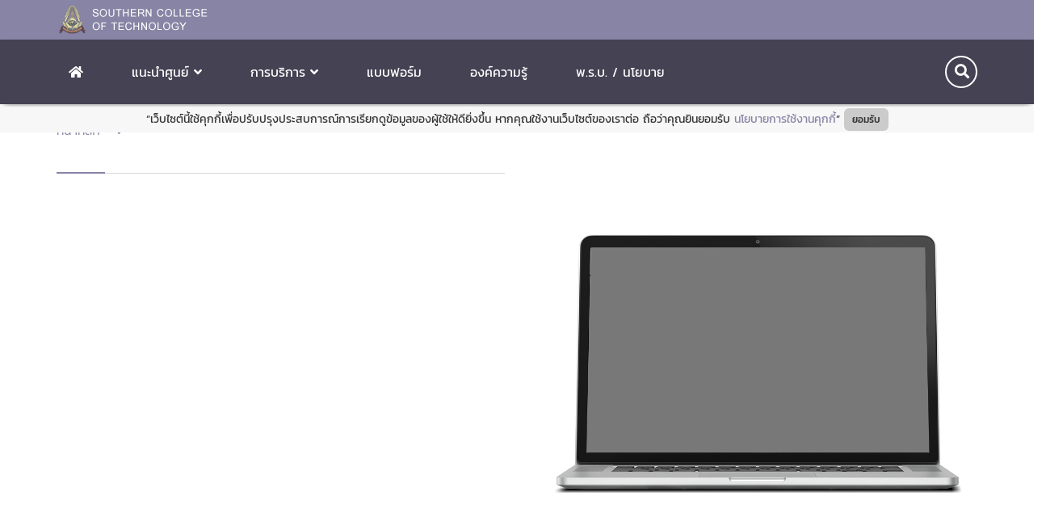

--- FILE ---
content_type: text/html
request_url: https://ict.sct.ac.th/content/207
body_size: 7183
content:
<!DOCTYPE html>
<!--[if IE 8]> <html lang="en" class="ie8 no-js"> <![endif]-->
<!--[if IE 9]> <html lang="en" class="ie9 no-js"> <![endif]-->
<html lang="en">
<script>const baseUrl="https://ict.sct.ac.th/";</script>		

<script>const admin=0</script><head>
    <!-- <meta http-equiv="Content-Security-Policy" content="default-src https:"> -->
    <!-- <meta http-equiv="Content-Security-Policy" content="default-src 'none';"> -->
    <!-- <meta name="referrer" content="origin"> -->
		<meta http-equiv="Content-Security-Policy" content="upgrade-insecure-requests">
    <meta charset="utf-8">
    <meta name="viewport" content="width=device-width, initial-scale=1, shrink-to-fit=no">
    <meta name="description" content="">
    <meta name="author" content="">
    <title>ศูนย์เทคโนโลยีสารสนเทศและสื่อการศึกษา</title>
		<!-- Place favicon.ico in the root directory -->
		    <link id="favicon" rel="icon" type="image/png" sizes="16x16" href="https://ict.sct.ac.th/images/default/favicon.png?r=">

    <!-- Bootstrap core CSS -->
    <link href="https://ict.sct.ac.th/assets/css/bootstrap.min.css" rel="stylesheet">
    <!-- Custom styles for this template -->
    <!-- Font-Awesome -->

    <!--<link href="assets/css/font-awesome.min.css" rel="stylesheet">-->
    <!--
    <link rel="stylesheet" href="https://use.fontawesome.com/releases/v5.11.2/css/all.css">
    <link rel="stylesheet" href="https://use.fontawesome.com/releases/v5.11.2/css/v4-shims.css">
    -->
    <link rel="stylesheet" href="https://ict.sct.ac.th/css/all.css">
    <link rel="stylesheet" href="https://ict.sct.ac.th/css/v4-shims.css">
    <!-- Font-Awesome 5.10-->
    <!--<link href="vendor/fontawesome5/css/fontawesome.css" rel="stylesheet">-->
    <!--<link href="vendor/fontawesome5/css/all.css" rel="stylesheet">-->
    <!-- Web Fonts -->
    <link href="https://ict.sct.ac.th/assets/css/fonts.css" rel="stylesheet">
    <link href="https://ict.sct.ac.th/assets/css/flaticon.css" rel="stylesheet">
    <!-- Owl Carousel -->
    <link href="https://ict.sct.ac.th/assets/css/owl.theme.default.css" rel="stylesheet">

    <link href="https://ict.sct.ac.th/assets/css/owl.carousel.css" rel="stylesheet">
    <!-- Animation Css -->
    <link href="https://ict.sct.ac.th/assets/css/animate.css" rel="stylesheet">
    <!-- Magnific Popup Css -->
    <link rel="stylesheet" href="https://ict.sct.ac.th/assets/css/magnific-popup.css">
    <!-- Style Css -->
    <link href="https://ict.sct.ac.th/assets/css/style.css?a=1551604806" rel="stylesheet">
    <!-- Style Custom -->
    <link href="https://ict.sct.ac.th/css/custom.css?r=906053132" rel="stylesheet">
    <link href="https://ict.sct.ac.th/css/timeline.css?r=667580483" rel="stylesheet">
    <!-- Theme style -->
    	<script>
    function colorValues(color) 
    {
      if (!color)
        return;
      if (color.toLowerCase() === 'transparent')
        return [0, 0, 0, 0];
      if (color[0] === '#')
      {
        if (color.length < 7)
        {
          // convert #RGB and #RGBA to #RRGGBB and #RRGGBBAA
          color = '#' + color[1] + color[1] + color[2] + color[2] + color[3] + color[3] + (color.length > 4 ? color[4] + color[4] : '');
        }
        return [parseInt(color.substr(1, 2), 16),
          parseInt(color.substr(3, 2), 16),
          parseInt(color.substr(5, 2), 16),
          color.length > 7 ? parseInt(color.substr(7, 2), 16)/255 : 1];
      }
      if (color.indexOf('rgb') === -1)
      {
        // convert named colors
        var temp_elem = document.head.appendChild(document.createElement('fictum')); // intentionally use unknown tag to lower chances of css rule override with !important
        var flag = 'rgb(1, 2, 3)'; // this flag tested on chrome 59, ff 53, ie9, ie10, ie11, edge 14
        temp_elem.style.color = flag;
        if (temp_elem.style.color !== flag)
          return; // color set failed - some monstrous css rule is probably taking over the color of our object
        temp_elem.style.color = color;
        if (temp_elem.style.color === flag || temp_elem.style.color === '')
          return; // color parse failed
        color = getComputedStyle(temp_elem).color;
        document.head.removeChild(temp_elem);
      }
      if (color.indexOf('rgb') === 0)
      {
        if (color.indexOf('rgba') === -1)
          color += ',1'; // convert 'rgb(R,G,B)' to 'rgb(R,G,B)A' which looks awful but will pass the regxep below
        return color.match(/[\.\d]+/g).map(function (a)
        {
          return +a
        });
      }
    }
    function shadeRGBColor(color, percent) {
        var f=color.split(","),t=percent<0?0:255,p=percent<0?percent*-1:percent,R=parseInt(f[0].slice(4)),G=parseInt(f[1]),B=parseInt(f[2]);
        return "rgb("+(Math.round((t-R)*p)+R)+","+(Math.round((t-G)*p)+G)+","+(Math.round((t-B)*p)+B)+")";
    }
    function RGBAColor(color,percent) {
        var f=color.split(","),R=parseInt(f[0].slice(4)),G=parseInt(f[1]),B=parseInt(f[2]);
        return "rgba("+R+","+G+","+B+","+percent+")";
    }
    
    var _bgcolor='rgb('+colorValues('#8A7AFF')+')';
    var _color='rgb('+colorValues('#fff')+')';
  
    document.write('<!-- Theme Style by Script-->');	
    document.write('<style id="style_987124095">');	
  
    document.write('.header_contact_wrapper {background:'+_bgcolor+' ;	color:'+_color+';}');
    document.write('.main_menu_wrapper,.navbar-default {background:'+shadeRGBColor(_bgcolor,-.5)+'; color:'+_color+';}');
    document.write('.navbar-default .navbar-nav>li>a, .navbar-default .navbar-nav>li>a i {color:'+_color+';}');
    document.write('.navbar-default .navbar-nav>li>a:hover, .navbar-default .navbar-nav>li>a:hover i {color:'+_color+';}');
    document.write('.contents_navbar {background:'+_bgcolor+';	color:'+_color+';}');
    document.write('.page_header .sub_title a,.page_header .sub_title a:hover,.page_header .sub_title li:last-child,.page_header .sub_title li {color:'+_bgcolor+';}');
    document.write('.dropdown-menu {box-shadow: inset 0 3px 0 '+_bgcolor+';}');
    document.write('.dropdown-menu li a:hover {color:'+shadeRGBColor(_bgcolor,.1)+'; background-color:'+RGBAColor(_bgcolor,.1)+';}');
  
    document.write('.lv_btn a {background:'+shadeRGBColor(_bgcolor,-.3)+'; border: 2px solid '+shadeRGBColor(_bgcolor,-.1)+';}');
    document.write('.lv_btn a:hover {color:'+_bgcolor+'; background-color: #fff;}');
    document.write('.lv_btn a:hover i {color:'+_bgcolor+';}');
    document.write('.lv_btn a:hover.btn-navbar-menu {background-color:'+shadeRGBColor(_bgcolor,-.5)+';}');
    document.write('.lv_btn a:hover.btn-navbar-menu i {color :#fff}');
  
    document.write('.section_heading .border:before {background:'+_bgcolor+';}');
    
    document.write('.slider_area .carousel-control.carousel-control-prev, .slider_area .carousel-control.carousel-control-next {background-color:'+RGBAColor(_bgcolor,.3)+';}');
  
    document.write('.call_to_action {background:'+_bgcolor+';}');
    document.write('.callout_button a:hover{border-color:'+shadeRGBColor(_bgcolor,-.8)+'; background-color:'+shadeRGBColor(_bgcolor,-.5)+'; color:'+_color+';}');
    document.write('.callout_button a {color:'+shadeRGBColor(_bgcolor,-.5)+';}');
  
    document.write('.link_all {color: '+_bgcolor+';}');
    document.write('.link_all:hover {color: '+shadeRGBColor(_bgcolor,-.3)+';}');
  
    document.write('.speciality_slider_wrapper .play-trigger {background:'+_bgcolor+';}');
    document.write('.speciality_slider_wrapper .play-trigger:hover {color:'+_bgcolor+';}');
    document.write('.speciality_slider_wrapper .thumbnail .caption h4 a:hover {color:'+shadeRGBColor(_bgcolor,-.2)+';}');
  
    document.write('.department_icon_wrapper:hover h4 a{color:'+_bgcolor+';}');

    document.write('a {color:'+_bgcolor+';}');
    document.write('a:hover, a:focus {color:'+shadeRGBColor(_bgcolor,-.2)+';}');
    document.write('.about_text_wrapper a:hover {color:'+_bgcolor+';}');

		document.write('.speciality_slider_wrapper .owl-theme .owl-nav .owl-prev:hover {background:'+_bgcolor+';}');
	  document.write('.speciality_slider_wrapper .owl-theme .owl-nav .owl-next:hover {background:'+_bgcolor+';}');

    document.write('.pagination>li>a, .pagination>li>span { color:'+_bgcolor+';}');
    document.write('.pagination>.active>a, .pagination>.active>a:focus, .pagination>.active>a:hover, .pagination>.active>span, .pagination>.active>span:focus, .pagination>.active>span:hover {background-color:'+_bgcolor+'; border-color:'+_bgcolor+';}');
    document.write('.pagination>li>a:focus, .pagination>li>a:hover, .pagination>li>span:focus, .pagination>li>span:hover {color:'+_bgcolor+';}');

    document.write('.form-control:focus {border-color:'+_bgcolor+';}');
    document.write('.appointment_form_section button.btn {float: left; background:'+_bgcolor+'; border: 1px solid '+_bgcolor+';}');
    document.write('.appointment_form_section .form-control:focus {border: 1px solid '+_bgcolor+' !important;}');


    document.write('');
    document.write('');
  
    document.write('#return-to-top {background:'+RGBAColor(_bgcolor,.7)+';}');
  
    document.write('.contents_footer {background:'+_bgcolor+';	color:'+_color+';}');
    document.write('.footer {	background:'+shadeRGBColor(_bgcolor,.2)+' ;	color:'+_color+';}');
    document.write('.footer_social_icons li a, .footer_social_icons li a:hover {background-color:'+shadeRGBColor(_bgcolor,.2)+';}');
    document.write('.footer_icon_wrapper i {background:'+shadeRGBColor(_bgcolor,-.2)+';}');
    document.write('.footer_widget_list li {color:'+'#fff'+';}');
    document.write('.footer_widget_list li i {color:'+shadeRGBColor(_bgcolor,-.2)+';}');
    document.write('.footer_copyright_wrapper a {color:'+_bgcolor+';}');
    document.write('.footer h4:after {background:'+_bgcolor+';}');
	
  
    document.write('.btn-primary {background-color:'+_bgcolor+'; border-color:'+RGBAColor(_bgcolor,.1)+';}');
    document.write('.btn-primary.active, .btn-primary:active, .open>.dropdown-toggle.btn-primary {background-color:'+shadeRGBColor(_bgcolor,-.1)+'; border-color:'+RGBAColor(_bgcolor,.1)+';}');
    document.write('.btn-primary:focus, .btn-primary.focus {background-color:'+shadeRGBColor(_bgcolor,-.2)+'; border-color:'+RGBAColor(_bgcolor,.1)+';}');
    document.write('.btn-primary:hover {background-color:'+shadeRGBColor(_bgcolor,-.2)+'; border-color:'+RGBAColor(_bgcolor,.1)+';}');
    document.write('.btn-primary.active.focus, .btn-primary.active:focus, .btn-primary.active:hover, .btn-primary:active.focus, .btn-primary:active:focus, .btn-primary:active:hover, .open>.dropdown-toggle.btn-primary.focus, .open>.dropdown-toggle.btn-primary:focus, .open>.dropdown-toggle.btn-primary:hover {background-color: '+shadeRGBColor(_bgcolor,-.3)+'; border-color:'+RGBAColor(_bgcolor,.1)+';}');
  
    document.write('</style>');	

  </script>
	    <!-- fb meta -->
    <script>id=207,0</script><meta property="og:url" content="https://ict.sct.ac.th/content/207"/><meta property="og:type" content="article" /><meta property="og:title" content=""/><meta property="og:image" content="https://ict.sct.ac.th/images/default/logosct.png"/>    <script src="https://ict.sct.ac.th/assets/js/jquery.min.js"></script>
    <!--เริ่ม Global site tag (gtag.js) - Google Analytics ตัวเก่า
    <script>(function(w,d,s,l,i){w[l]=w[l]||[];w[l].push({'gtm.start':
    new Date().getTime(),event:'gtm.js'});var f=d.getElementsByTagName(s)[0],
    j=d.createElement(s),dl=l!='dataLayer'?'&l='+l:'';j.async=true;j.src=
    'https://www.googletagmanager.com/gtm.js?id='+i+dl;f.parentNode.insertBefore(j,f);
    })(window,document,'script','dataLayer','GTM-TDRXQW5');</script>
    จบ Global site tag (gtag.js) - Google Analytics -->
    <!-- Google tag (gtag.js) - Google Analytics ตัวใหม่-->
    <script async src="https://www.googletagmanager.com/gtag/js?id=G-ZZ76C3E99G"></script>
    <script>
      window.dataLayer = window.dataLayer || [];
      function gtag(){dataLayer.push(arguments);}
      gtag('js', new Date());

      gtag('config', 'G-ZZ76C3E99G');
    </script>
    <!-- จบ Global site tag (gtag.js) - Google Analytics -->
</head>

<body>
    <!-- Google Tag Manager (noscript) -->
    <noscript><iframe src="https://www.googletagmanager.com/ns.html?id=GTM-TDRXQW5"
    height="0" width="0" style="display:none;visibility:hidden"></iframe></noscript>
    <!-- End Google Tag Manager (noscript) -->
		    <a href="javascript:" id="return-to-top"><i class="fa fa-angle-up"></i></a>
		<!-- Preloader -->
    <div id="preloader">
        <div id="status">
            <div class="status-mes"></div>
        </div>
    </div>
		<!-- header Start -->
<header>
    <div class="header_contact_wrapper">
        <div class="container">
            <div class="row">
                <div class="col-lg-6 col-xs-12 col-sm-12 col-md-6">
                    <div class="logo_img">
                                                <a href="https://ict.sct.ac.th/"><img id="navbar-logo" src="https://ict.sct.ac.th/images/default/logo.png?r=" 
                        		alt="Logo" style="max-height:40px;"></a>
                    </div>
                </div>
                <div class="col-lg-6 col-xs-12 col-sm-12 col-md-6 pull-right">
                  <ul class="header_contact_nav" style="padding-top: 3px;">
                                         
                     
                  </ul>
                </div>
            </div>
        </div>
    </div>

    <div class="main_menu_wrapper">
        <div class="container">
            <div class="row">
                <div class="col-lg-9 col-md-12 col-sm-12 hidden-xs" style="padding-right:0px;">
                    <nav class="navbar navbar-default">
                        <!-- Collect the nav links, forms, and other content for toggling -->
                        <div class="collapse navbar-collapse" id="bs-example-navbar-collapse-1">

                            <ul class="nav navbar-nav">
                                <li class="active">
                                  <a href="https://ict.sct.ac.th/main" target="_self">
                                  	<!--
                                    <img src="https://ict.sct.ac.th/images/default/icon-home.png" />
                                    -->
                                    <i class="fa fa-home"></i>
                                  </a>
                                </li>
                                                                    <li class="dropdown">
                                      <a href="#" class="dropdown-toggle" data-toggle="dropdown" role="button" aria-haspopup="true" aria-expanded="false">
                                          แนะนำศูนย์<span> <i class="fa fa-angle-down"></i></span>
                                      </a>
                                      <ul class="dropdown-menu">
                                        <li><a href="https://ict.sct.ac.th/content/70" target="">แนะนำศูนย์</a></li><li><a href="https://ict.sct.ac.th/content/1217" target="">โครงสร้างบุคลากร</a></li>                                      </ul>
                                    </li>
                                                                        <li class="dropdown">
                                      <a href="#" class="dropdown-toggle" data-toggle="dropdown" role="button" aria-haspopup="true" aria-expanded="false">
                                          การบริการ<span> <i class="fa fa-angle-down"></i></span>
                                      </a>
                                      <ul class="dropdown-menu">
                                        <li><a href="https://ict.sct.ac.th/content/74" target="">การบริการ</a></li><li><a href="https://ict.sct.ac.th/content/203" target="">บริการนักศึกษา</a></li><li><a href="https://ict.sct.ac.th/content/204" target="">บริการบุคคลทั่วไป</a></li><li><a href="https://ict.sct.ac.th/content/205" target="">บริการบุคลากร</a></li>                                      </ul>
                                    </li>
                                    <li><a href="https://ict.sct.ac.th/content/206" target="">แบบฟอร์ม</a></li><li><a href="https://ict.sct.ac.th/contents/10" target="">องค์ความรู้</a></li><li><a href="https://ict.sct.ac.th/content/1241" target="">พ.ร.บ. / นโยบาย</a></li>                             </ul>	
                        </div>
                        <!-- /.navbar-collapse -->
                    </nav>
                </div>
                <div class="col-xs-3 visible-xs">
                    <div class="logo_img">
                        <a href="https://ict.sct.ac.th/"><img src="https://ict.sct.ac.th/images/default/logo.png" alt="Logo"></a>
                    </div>
                </div>
                <div class="col-lg-3 col-md-12 col-sm-12 col-xs-9" style="height:60px; padding-left:0px;">
                    <div class="menu_search">
                        <div class="lv_search_bar" id="search_button">
                            <i class="fa fa-search" aria-hidden="true"></i>
                        </div>
                        <div id="search_open" class="lv_search_box">
                          <form action="https://ict.sct.ac.th/search" method="post">
                            <input type="text" name="keyword" placeholder="Search here">
                            <button type="submit"><i class="fa fa-search" aria-hidden="true"></i></button>
                          </form>  
                        </div>
                        <div class="lv_btn" style="float:right; margin-right:15px;">
                        		  
                        </div>
                        <div class="navbar-header visible-xs">
                            <button type="button" class="navbar-toggle collapsed" aria-expanded="false">
                              <span class="sr-only">Toggle navigation</span>
                              <span class="icon-bar"></span>
                              <span class="icon-bar"></span>
                              <span class="icon-bar"></span>
                            </button>
                        </div>
                        <div id="sidebar">
                            <h1><a href="#"><img src="https://ict.sct.ac.th/images/default/logosct.png" alt="Logo"></a></h1>
                            <div id="toggle_close">&times;</div>
                            <div id='cssmenu'>
                                <ul>
                                    <li class=""><a href="https://ict.sct.ac.th/main"><i class="fas fa-home"></i> หน้าหลัก</a></li>
								                                                            <li class="has-sub">
                                        	<a href="#">
                                          		<i class=""></i> แนะนำศูนย์                                          </a>
                                          <ul>
																						<li><a href="https://ict.sct.ac.th/content/70" target="">
																								<i class=""></i> แนะนำศูนย์</a></li><li><a href="https://ict.sct.ac.th/content/1217" target="">
																								<i class=""></i> โครงสร้างบุคลากร</a></li>                                          </ul>
                                        	                                        <li class="has-sub">
                                        	<a href="#">
                                          		<i class=""></i> การบริการ                                          </a>
                                          <ul>
																						<li><a href="https://ict.sct.ac.th/content/74" target="">
																								<i class=""></i> การบริการ</a></li><li><a href="https://ict.sct.ac.th/content/203" target="">
																								<i class=""></i> บริการนักศึกษา</a></li><li><a href="https://ict.sct.ac.th/content/204" target="">
																								<i class=""></i> บริการบุคคลทั่วไป</a></li><li><a href="https://ict.sct.ac.th/content/205" target="">
																								<i class=""></i> บริการบุคลากร</a></li>                                          </ul>
                                        	<li><a href="https://ict.sct.ac.th/content/206" target="">
																									<i class=""></i> แบบฟอร์ม</a></li><li><a href="https://ict.sct.ac.th/contents/10" target="">
																									<i class=""></i> องค์ความรู้</a></li><li><a href="https://ict.sct.ac.th/content/1241" target="">
																									<i class=""></i> พ.ร.บ. / นโยบาย</a></li>                                </ul>
                            </div>
                        </div>
                    </div>
                </div>
                <div class="visible-xs">
                  <div class="lv_btn xs">
                    	  
                  </div>
              </div>
            </div>
        </div>
    </div>
</header>
<!-- header end -->
	<!-- page_title_section start -->
  <div class="row">
  <div class="page_header">
    <div class="container">
      <div class="row">
        <div class="col-lg-12 col-md-12 col-xs-12 col-sm-12">
          <div class="sub_title_section">
          	
            <ul class="sub_title">
              <li> <a href="https://ict.sct.ac.th/main"> หน้าหลัก </a> <i class="fa fa-angle-right" aria-hidden="true"></i> </li>
							              <li>
                 
              </li>
            </ul>
          </div>
          </div>
        </div>
      </div>
    </div>
  </div>
	<!-- page_title_section end -->
	
	<!-- theme_wrapper -->
<div class="about_gynaecology_section">
  <div class="container">
    <div class="row">
      <div class="col-lg-6 col-md-6 col-xs-12 col-sm-12">
        <div class="gynaecology_text_wrapper">
          <div class="section_heading">
            <h3></h3>
            <span class="border center"></span>
          </div>
         	        </div>
      </div>
      <div class="col-lg-6 col-md-6 col-xs-12 col-sm-12">
          <div class="about_image_wrapper">
                            <img class="img-responsive" src="https://ict.sct.ac.th/assets/images/about_images/about_history.png" alt="about-img">
          </div>
      </div>
    </div>
  </div>
</div>
<div class="footer_bottom_wrapper">
		<div class="container">
				<div class="row">
						<div class="col-lg-12 col-md-12 col-xs-12 col-sm-12">
								<div class="footer_copyright_wrapper">
										<p>© Copyright 2019 by <a href="https://www.sct.ac.th" target="_blank"> sct-team </a> - all right reserved</p>
								</div>
						</div>
				</div>
		</div>
</div>
    <!-- Bootstrap core JavaScript
         ================================================== -->
    <!-- Placed at the end of the document so the pages load faster -->

    <!-- Bootstrap js-->
    <script src="https://ict.sct.ac.th/assets/js/bootstrap.min.js"></script>
    <!-- Owl Carousel js -->
    <script src="https://ict.sct.ac.th/assets/js/owl.carousel.js"></script>
    <!-- Magnific Popup js -->
    <script src="https://ict.sct.ac.th/assets/js/jquery.magnific-popup.js"></script>
    <!-- Portfolio Filter js -->
    <script src="https://ict.sct.ac.th/assets/js/jquery.shuffle.min.js"></script>
    <script src="https://ict.sct.ac.th/assets/js/jquery.inview.min.js"></script>
    <!-- Datepicker js -->
    <script src="https://ict.sct.ac.th/assets/js/datepicker.js"></script>
    <!-- Custom js -->
    <script src="https://ict.sct.ac.th/assets/js/custom.js"></script>
    <!-- function js -->
    <script src="https://ict.sct.ac.th/js/function.js"></script>
    <!-- firebase-app js -->
    <script src="https://ict.sct.ac.th/js/firebase-app.js?ver=1682491015" type="module"></script>
    <script>
			//$('.page_title_overlay').css('background','images/header.png">');
      // $('.page_title_section').css('background','url(images/header.png) repeat center center');
      $(window).on('load', function(){
        //$('.temp-play-trigger').removeClass("play-trigger temp-play-trigger");
								$('img,a').attr('draggable','false');
				      });
      // $('.temp-play-trigger').removeClass("play-trigger temp-play-trigger"); // video

			/*
			$( ".slider_area .item img" ).each(function( index ) {
				var img = document.getElementById('img_'+index);
				var nheight = img.naturalHeight;
				var nwidth  = img.naturalWidth;
				//console.log( index + ": " + nheight );
				//console.log( index + ": " + nwidth  );
				if ( nwidth > nheight ) {
					//$(this).parent().addClass('hidden-xs').removeClass('visible-xs');
				}
				else {
					//$(this).parent().addClass('visible-xs').removeClass('hidden-xs');
				}
			});
			*/
      var opt = "status=no,height=" + 368 + ",width=" + 700 + ",resizable=no,toolbar=no,menubar=no,scrollbars=no,location=no,directories=no";
      $("body").on("click", ".social-share.facebook", function() {
          var url = encodeURIComponent($(this).data('url'));
          // var window_url = 'https://www.facebook.com/sharer/sharer.php?u='+url;
          var window_fb = window.open('https://www.facebook.com/sharer/sharer.php?u='+url, 'share-fb', opt);
          if (window.focus) {window_fb.focus()}
          return false;
      });
      // $("body").on("click", ".social-share.twitter", function() {
      //     var url = encodeURIComponent($(this).data('url'));
      //     var text = encodeURIComponent($(this).data("text"));
      //     var window_url = 'https://twitter.com/intent/tweet?url='+url+'&text='+text;
      //     var window_tw = window.open('https://twitter.com/intent/tweet?url='+url+'&text='+text,'share-tw', opt);
      //     if (window.focus) {window_tw.focus()}
      //     return false;
      // });
      $("body").on("click", ".social-share.line", function() {
        var url = encodeURIComponent($(this).data('url'));
        // var window_url = 'https://lineit.line.me/share/ui?url='+url;
        var window_fb = window.open('https://lineit.line.me/share/ui?url='+url, 'share-li', opt);
        if (window.focus) {window_fb.focus()}
        return false;
      });
		</script>
    <!-- Load Facebook SDK for JavaScript -->
    <div id="fb-root"></div>
    <script>
			(function(d, s, id) {
				var js, fjs = d.getElementsByTagName(s)[0];
				if (d.getElementById(id)) return;
				js = d.createElement(s); js.id = id;
				js.src = 'https://connect.facebook.net/th_TH/sdk/xfbml.customerchat.js#xfbml=1&version=v2.12&autoLogAppEvents=1';
				fjs.parentNode.insertBefore(js, fjs);
			}(document, 'script', 'facebook-jssdk'));
    </script>
    <!-- Your customer chat code -->
    <div class="fb-customerchat"
      attribution=setup_tool
      page_id="727474037265416"
      logged_in_greeting="สวัสดีค่ะ สนใจสมัครเรียนสอบถามได้นะคะ"
      logged_out_greeting="สวัสดีค่ะ สนใจสมัครเรียนสอบถามได้นะคะ">
    </div>
    <style>
      .cookie-policy{
        display: none; 
        position: fixed; 
        bottom:0; 
        z-index: 500;
        width:100%;
        background-color:#f7f7f7;
        padding: 2px;
      }
      .btn-group-sm{
        padding: 5px 10px;
        font-size: 12px;
        font-weight: 500;
        line-height: 1.5;
        border-radius: 6px;
        background-color:#cbcbcb;
        border:1px;
      }
    </style>
    <div class="cookie-policy d-print-none">
			<div class="container-fluid content-wrapper d-flex justify-content-start justify-content-md-between align-items-center py-2 flex-column flex-md-row">
				<div>
					“เว็บไซต์นี้ใช้คุกกี้เพื่อปรับปรุงประสบการณ์การเรียกดูข้อมูลของผู้ใช้ให้ดียิ่งขึ้น หากคุณใช้งานเว็บไซต์ของเราต่อ ถือว่าคุณยินยอมรับ <a href="https://ict.sct.ac.th/content/1259" target="_blank">นโยบายการใช้งานคุกกี้</a>” <button id="btn-accept-cookie" type="button" class="btn-group-sm">ยอมรับ</button>    
					<!--<a href="javascript:">เรียนรู้เพิ่มเติม</a>-->
				</div>
				
			</div>
		</div>

    <script>
    var cookie_accepted = 'websct3'; //สำหรับแต่ละงาน  งานนี้งาน sct อิอิ
    function checkAcceptCookie(){
      var section = document.querySelector('.cookie-policy');
      if(localStorage.getItem(cookie_accepted)){
        section.style.display = 'none';
      }
      else{
        section.style.display = 'flex';
        var button = document.getElementById('btn-accept-cookie');
        button.addEventListener('click',function(){
          localStorage.setItem(cookie_accepted, 1);
          section.style.display = 'none';
        });
        $('.cookie-policy a').click(function(){
          //กรณี เรียกใช้คำอธิบายเพิ่มเติม
        })
      }	
    }
    checkAcceptCookie();
  </script>
</body>
</div>
</html>


--- FILE ---
content_type: text/css
request_url: https://ict.sct.ac.th/assets/css/flaticon.css
body_size: 947
content:
	/*
  	Flaticon icon font: Flaticon
  	Creation date: 17/02/2018 11:37
  	*/

@font-face {
  font-family: "Flaticon";
  src: url("../fonts/Flaticon.eot");
  src: url("../fonts/Flaticon.eot?#iefix") format("embedded-opentype"),
       url("../fonts/Flaticon.woff") format("woff"),
       url("../fonts/Flaticon.ttf") format("truetype"),
       url("../fonts/Flaticon.svg#Flaticon") format("svg");
  font-weight: normal;
  font-style: normal;
}

@media screen and (-webkit-min-device-pixel-ratio:0) {
  @font-face {
    font-family: "Flaticon";
    src: url("./Flaticon.svg#Flaticon") format("svg");
  }
}

[class^="flaticon-"]:before, [class*=" flaticon-"]:before,
[class^="flaticon-"]:after, [class*=" flaticon-"]:after {   
  font-family: Flaticon;
        font-size: 20px;
font-style: normal;
margin-left: 20px;
}

.flaticon-intestine:before { content: "\f100"; }
.flaticon-male-outline-with-stomach-silhouette:before { content: "\f101"; }
.flaticon-liver:before { content: "\f102"; }
.flaticon-lungs:before { content: "\f103"; }
.flaticon-gallbladder:before { content: "\f104"; }
.flaticon-stomach-3:before { content: "\f105"; }
.flaticon-stomach-4:before { content: "\f106"; }
.flaticon-stomach-2:before { content: "\f107"; }
.flaticon-stomach-1:before { content: "\f108"; }
.flaticon-artificial-intelligence:before { content: "\f109"; }
.flaticon-stomach:before { content: "\f10a"; }
.flaticon-human-brain:before { content: "\f10b"; }
.flaticon-focus:before { content: "\f10c"; }
.flaticon-hide:before { content: "\f10d"; }
.flaticon-knee:before { content: "\f10e"; }
.flaticon-ribbon:before { content: "\f10f"; }
.flaticon-nose:before { content: "\f110"; }
.flaticon-monitoring:before { content: "\f111"; }
.flaticon-user:before { content: "\f112"; }
.flaticon-spermatozoa:before { content: "\f113"; }
.flaticon-thorat:before { content: "\f114"; }
.flaticon-bed:before { content: "\f115"; }
.flaticon-prize-badge-with-star-and-ribbon:before { content: "\f116"; }
.flaticon-hip-twist-with-stretched-leg-position:before { content: "\f117"; }
.flaticon-laser-machine:before { content: "\f118"; }
.flaticon-ear-auriculars:before { content: "\f119"; }
.flaticon-staff-people-group-in-a-circular-arrow:before { content: "\f11a"; }
.flaticon-lifeline-in-a-heart-outline:before { content: "\f11b"; }
.flaticon-ear-increase-audio-symbol:before { content: "\f11c"; }
.flaticon-heart-outline-with-a-plus-sign-inside:before { content: "\f11d"; }
.flaticon-liver-organ-inside-the-abdomen-outline:before { content: "\f11e"; }
.flaticon-foot-side-view-outline:before { content: "\f11f"; }
.flaticon-stethoscope:before { content: "\f120"; }
.flaticon-thinking:before { content: "\f121"; }
.flaticon-brainstorm:before { content: "\f122"; }
.flaticon-care-1:before { content: "\f123"; }
.flaticon-heart:before { content: "\f124"; }
.flaticon-alarm:before { content: "\f125"; }
.flaticon-hospital:before { content: "\f126"; }
.flaticon-fetus-1:before { content: "\f127"; }
.flaticon-medical:before { content: "\f128"; }
.flaticon-family:before { content: "\f129"; }
.flaticon-brain-1:before { content: "\f12a"; }
.flaticon-brain:before { content: "\f12b"; }
.flaticon-24-hours:before { content: "\f12c"; }
.flaticon-eye:before { content: "\f12d"; }
.flaticon-care:before { content: "\f12e"; }
.flaticon-tooth:before { content: "\f12f"; }
.flaticon-pregnancy:before { content: "\f130"; }
.flaticon-drop:before { content: "\f131"; }
.flaticon-head:before { content: "\f132"; }
.flaticon-fetus:before { content: "\f133"; }
.flaticon-heart-beat:before { content: "\f134"; }
.flaticon-heartbeat:before { content: "\f135"; }
.flaticon-contact-lens:before { content: "\f136"; }
.flaticon-weight-loss:before { content: "\f137"; }

--- FILE ---
content_type: text/css
request_url: https://ict.sct.ac.th/assets/css/style.css?a=1551604806
body_size: 15647
content:
/*------------------------------------------------------------------

Project:	A Future HTML UI Kit
Version:	1.0.0
Author: 	webstrot 

------------------------------------------------------------------
[Table of contents]
 
1. body
2. header start
3. slider_area start
4. about_us_wrapper start
5. speciality_videos_section start
6. departments_section start
7. blog_section start
8. testimonial_section start
9. team_section start
10. client_section start
11. call_to_action start
12. footer start
13. aboutus_section start
14. counter_section start
15. clinic_gallery_slider start
16. accordion_section start
17. services_department_section start
18. services_section start
19. pricing_section start
20. team_wrapper start
21. contact_infobox_section start
22. contact_info_section start
23. contact_form_section start
24. about_gynaecology_section start
25. gynaecology_procedures_wrapper start
26. department_image_slider start
27. department_services_section start
28.	department_team_wrapper start
30. benefits_accordion_wrapper start
26. appointment_form_section start
27. appointment_timing_wrapper start
28. about_orthopaedics_section start
29. orthopaedics_procedures_section start
30. eyecare_procedures_wrapper start
31. about_eyecare_section start
32. eyecare_slider_section satrt
33. eyecare_appointment_form satrt
34. about_ENTCare_section start
35. cardiology_services_section start
36. about_cardiology_section start
37. cardiology_procedure_section start
38.	about_neurology_section start
39.	neurology_procedure_section start
40. neurology_appointment_section start
41. neurology_team_wrapper start
42. about_laparoscopic_section start
43. laparoscopic_procedures_wrapper start
44. laparoscopic_team_wrapper start
45. laparoscopic_appointment_section start
46. about_bariatric_section start
47. bariatric_procedure_section start
48. bariatric_appointment_form start
49. bariatric_timing_wrapper start
*/


/* custom css */

body, html{
	font-family: 'Roboto'; 
	filter: grayscale(0.50); /*สีเทาส่งเสด็จพระพันปีหลวง */	
}
h1, h2, h3, h4, h5, h6{
    font-size: 20px;
    color: #111111;
	margin:0;
	padding:0;
	font-family: 'Roboto';
	font-weight: 400;
}
p{
    color: #999;
    font-size: 14px;
	line-height: 24px;
}
a:hover{
	text-decoration:none;
	color:#4cb3c4;
	-webkit-transition: all 0.5s;
    -o-transition: all 0.5s;
    -ms-transition: all 0.5s;
    -moz-transition: all 0.5s;
    transition: all 0.5s;
}
a{
	color: #111111;
	-webkit-transition: all 0.5s;
    -o-transition: all 0.5s;
    -ms-transition: all 0.5s;
    -moz-transition: all 0.5s;
    transition: all 0.5s;
}
input:focus, textarea:focus, select:focus {
    outline:none;
}
a:focus{
	outline:none;
}

/* --------------------------------------
LIST STYLE
------------------------------------------*/

ul {
  margin: 0;
  padding: 0;
  list-style: none;
}

/* --------------------------------------
FORM STYLE
------------------------------------------*/

.form-control {
  border: 1px solid #ededed;
  border-radius: 0;
  box-shadow: none;
}
.form-control:focus {
  border-color: #4cb3c4;
  box-shadow: none;
}
.section_heading{
	float:left;
	width:100%;
}
.section_heading h2{
     color: #111;
    font-size: 36px;
    line-height: 40px;
    font-weight: 700;
	position: relative;
    margin: 0px 0 12px 0;
    text-align: left;
}
.section_heading .border {
    position: relative;
    display: block;
    clear: both;
	margin: 0 0 50px 0;
    min-width: 100%;
    height: 1px;
    border-top: 1px solid;
    color: #dadade;
}
.section_heading .border:before{
    width: 60px;
    content: "";
    height: 2px;
    background: #4cb3c4;
    position: absolute;
    z-index: 55;
    top: -2px;
	left: 0;
}
#return-to-top {
    position: fixed;
    bottom: 20px;
    right: 20px;
    background: #4cb3c4;
    width: 50px;
    height: 50px;
    display: block;
    text-decoration: none;
    -webkit-border-radius: 35px;
    -moz-border-radius: 35px;
    border-radius: 0px;
    display: none;
    -webkit-transition: all 0.3s linear;
    -moz-transition: all 0.3s ease;
    -ms-transition: all 0.3s ease;
    -o-transition: all 0.3s ease;
    transition: all 0.3s ease;
	z-index:1000;
}
#return-to-top i {
    color: #fff;
    margin: 0;
    position: relative;
    left: 16px;
    top: 8px;
    font-size: 30px;
    -webkit-transition: all 0.3s ease;
    -moz-transition: all 0.3s ease;
    -ms-transition: all 0.3s ease;
    -o-transition: all 0.3s ease;
    transition: all 0.3s ease;
}
#return-to-top:hover i {
    color: #fff;
    top: 5px;
}
/* ---------------------------------------------- /*
 * Preloader
/* ---------------------------------------------- */

#preloader {
    background: #FFF;
    bottom: 0;
    left: 0;
    position: fixed;
    right: 0;
    top: 0;
    z-index: 9999;
}

#status,
.status-mes {
    background-image: url(../images/preloader.gif);
    background-position: center;
    background-repeat: no-repeat;
    height: 200px;
    left: 50%;
    margin: -100px 0 0 -100px;
    position: absolute;
    top: 50%;
    width: 200px;
}

.status-mes {
    background: none;
    left: 0;
    margin: 0;
    text-align: center;
    top: 65%;
}
/*Common Page Header*/

.page_title_section {
	float:right;
	width:100%;
	padding-top: 10px;
	padding-bottom:10px;
	background: url(../images/page_header.jpg) no-repeat center center #EEE1D0;
	background-size: cover;
	position:relative;
}
.page_title_overlay{
  position: absolute;
  left: 0;
  right: 0;
  top: 0;
  bottom: 0;
  background: #0c1523;
  opacity:0.7;
}
.page_header {
	padding-bottom: 0;
	border-bottom: 0;
}
.page_header h1 {
    font-size: 40px;
    line-height: 70px;
    color: #fff;
    font-weight: 300;
}
.sub_title_section{
    /*float: right;*/
    position: relative;
    top: 15px;
}
.page_header .sub_title li{
	float: left;
    font-size: 16px;
	line-height:35px;
    color: #4cb3c4;
	font-weight: 300;
}
.page_header .sub_title li:last-child{
	color: #4cb3c4;
}
.page_header .sub_title a {
    color: #4cb3c4;
}
.page_header .sub_title a:hover {
    color: #4cb3c4;
}
.page_header .sub_title i {
    padding: 0px 15px;
}
@media (max-width : 766px) {
	.page_header h1 {
	  font-size: 35px;
	  line-height: 44px;
	}
}

/* custom css end*/


/* header start */

/*header_contact_wrapper start*/

.header_contact_wrapper{
	float:left;
	width:100%;
	background: #2d5571;/*#4cb3c4;*/
	padding: 5px 0px;
}
.header_contact_nav{
	float:right;
}
.header_contact_nav li{
	display: inline-block;
    padding-right: 5px;
    padding-left: 5px;
}
.header_contact_nav li i{
	font-size: 40px;
    color: #fff;
}
.header_contact_nav li a{
	font-size: 14px;
	color: #fff;
	text-transform: uppercase;
}
.header_contact_nav li h5{
	font-size: 14px;
    color: #fff;
	font-weight: 600;
}

/* header_contact_wrapper end*/


/* Navigation */

@media (min-width: 768px) {
  .navbar-default .navbar-nav>li>a {
    margin: 20px 0 25px;
  }
  .navbar-nav>li {
    margin-right: 60px;
  }
  .navbar-nav>li>a {
    padding: 10px 0;
  }
 
}

.navbar-default {
  margin-bottom: 0;
  border: 0;
  border-radius: 0;
  background: #003152; /*#fff;*/
  min-height: 0;
}
.navbar-default .navbar-nav>li>a {
  font-size: 16px;
  text-transform: uppercase;
  color: #fff;/*#969595;*/
  margin:0;
  padding:30px 0;
}
.navbar-default .navbar-nav>li>a:focus, 
.navbar-default .navbar-nav>li>a:hover {
  color: #fff; /*#313131;*/
}
.navbar-default .navbar-nav>.active>a, 
.navbar-default .navbar-nav>.active>a:focus, 
.navbar-default .navbar-nav>.active>a:hover {
  color: #313131;
  background-color: transparent;
}

/*Dropdown Menu*/

.dropdown-menu {
  display: inherit;
  padding: 3px 0;
  border: 1px solid transparent;
  border-radius: 0;
  box-shadow: inset 0 3px 0 #4cb3c4;
}
.dropdown-header {
  font-size: 11px;
  line-height: 30px;
  font-weight: 600;
  color: #313131;
  text-transform: uppercase;
}
.dropdown-menu li a {
  display: block;
  font-size: 13px;
  line-height: 30px;
  color: #969595;
  padding: 3px 20px;
}
.dropdown-menu li a:hover {
  color: #4cb3c4;
  background-color: #f5f5f5;
  padding-left: 25px;
}
.dropdown .dropdown-menu {
  margin-top: 25px !important;
  opacity: 0;
  visibility: hidden;
  top: 100%;
  position: absolute;
  -webkit-transition      : all 0.3s ease 0s;
  -moz-transition      : all 0.3s ease 0s;
  -o-transition      : all 0.3s ease 0s;
  transition      : all 0.3s ease 0s;
}
.dropdown:hover .dropdown-menu {
  display: block;
  margin-top: -1px !important;
  opacity: 1;
  visibility: visible;
}
.navbar-default .navbar-nav>.open>a, 
.navbar-default .navbar-nav>.open>a:focus, 
.navbar-default .navbar-nav>.open>a:hover {
  color: #fff;
  background-color: transparent;
}

/* navbar-toggle */

.navbar-toggle {
    display: block;
    border-radius: 0;
    position: absolute;
    top: 35px;
	right: 17px;
    border: 0;
    margin-right: 0;
    margin: 0;
    padding: 0;
}
.navbar-toggle .icon-bar {
  width: 16px;
  background-color: #4cb3c4!important;
}
.navbar-toggle:hover .icon-bar {
  background-color: #313131 !important;
}
.navbar-default .navbar-toggle:focus, 
.navbar-default .navbar-toggle:hover {
  background-color: transparent;
}

/* main_menu_wrapper  */

.main_menu_wrapper {
    float: left;
    width: 100%;
	background: #003152;/*#fff;*/
    z-index: 1;
    position: relative;
	box-shadow:0px 5px 8px -5px rgba(0, 0, 0, 0.5)
}
.menu_search{
	float:left;
	width:100%;
}
.lv_btn {
	float:left;
	margin-top: 20px;
    padding-left: 70px;
}
.lv_btn a {
	float:left;
	width:150px;
    height: 40px;
    line-height: 40px;
    font-size: 14px;
    color: #ffffff;
    text-transform: uppercase;
    font-weight: bold;
    background:#4cb3c4;
    text-align: center;
    border: 2px solid #4cb3c4;
    border-radius: 50px;
    -webkit-transition: all 0.5s;
    -o-transition: all 0.5s;
    -ms-transition: all 0.5s;
    -moz-transition: all 0.5s;
    transition: all 0.5s;
}
.lv_btn a:hover {
	color: #4cb3c4;
    background-color: #fff;
}
.lv_btn a i {
    padding-right: 5px;
}
.lv_search_bar {
    float: right;
    width: auto;
    text-align: center;
	padding: 31px 0px;
    color: #fff;/* #111;*/
    font-size: 16px;
    cursor: pointer;
}
.lv_search_box {
    position: absolute;
    right: 0;
    top: 100%;
    padding: 20px;
    display: inline-block;
    border-radius: 0px;
    -webkit-box-shadow: 0px 2px 7px -3px rgba(0, 0, 0, 0.5);
    -moz-box-shadow: 0px 2px 7px -3px rgba(0, 0, 0, 0.5);
    -o-box-shadow: 0px 2px 7px -3px rgba(0, 0, 0, 0.5);
    -ms-box-shadow: 0px 2px 7px -3px rgba(0, 0, 0, 0.5);
    box-shadow: 0px 5px 8px -5px rgba(0, 0, 0, 0.5);
    background-color: #ffffff;
    display: none;
    z-index: 1000;
}
.lv_search_box input {
    float: left;
    width: calc(100% - 45px);
    padding: 0px 10px;
    height: 45px;
    border: 1px solid #e1e1e1;
    border-right: 0px;
}
.lv_search_box button {
   width: 45px;
    height: 45px;
    border: 1px solid #4cb3c4;
    border-left: none;
    background: #4cb3c4;
    color: #fff;
    text-align: center;
    padding: 0px;
    -webkit-transition: all 0.5s;
    -o-transition: all 0.5s;
    -ms-transition: all 0.5s;
    -moz-transition: all 0.5s;
    transition: all 0.5s;
}
.lv_search_box button:focus {
  outline:none;
}
#sidebar {
  position: fixed;
  display: block;
  height: 100%;
  top: 0px;
  left: -500px;
  background-color: #ffffff;
  overflow: scroll;
  overflow-x: hidden;
  z-index:1000;
}
#links {
  position: relative;
  float: left;
}
#link_list {
  list-style-type: none;
  width: 100%;
  padding: 0px 50px 0px 0px;
}
#link_list li {
  display: block;
  width: 100%;
}
#link_list li:hover {
  background-color: #4cb3c4;
}
#toggle_close{
	position: absolute;
    z-index: 100;
    right: 20px;
    top: 10px;
    font-size: 25px;
    color: #000000;
    cursor: pointer;
}
#cssmenu,
#cssmenu ul,
#cssmenu ul li,
#cssmenu ul li a {
  margin: 0;
  padding: 0;
  border: 0;
  list-style: none;
  line-height: 1;
  display: block;
  position: relative;
  -webkit-box-sizing: border-box;
  -moz-box-sizing: border-box;
  box-sizing: border-box;
}
#cssmenu {
  width: 300px;
  font-family: 'Roboto', sans-serif;
  color: #ffffff;
}
#cssmenu ul ul {
  display: none;
}
#cssmenu > ul > li.active > ul {
  display: block;
}
.align-right {
  float: right;
}
#cssmenu > ul > li > a {
  padding: 16px 22px;
  cursor: pointer;
  z-index: 2;
  font-size: 16px;
  text-decoration: none;
  color: #000000;
  font-weight:500;
  border-bottom:1px solid #d3d3d3;
  background: #ffffff;
  -webkit-transition: all 0.5s;
  -o-transition: all 0.5s;
  -ms-transition: all 0.5s;
  -moz-transition: all 0.5s;
  transition: all 0.5s;
}
#cssmenu > ul > li:first-child > a{
	border-top:1px solid #d3d3d3;
}
#cssmenu > ul > li > a:hover{
	background:#4cb3c4;
	border-bottom:1px solid #d3d3d3;
	color:#ffffff;
	 -webkit-transition: all 0.5s;
    -o-transition: all 0.5s;
    -ms-transition: all 0.5s;
    -moz-transition: all 0.5s;
    transition: all 0.5s;
}
#cssmenu ul > li.has-sub > a:after {
  position: absolute;
  right: 26px;
  top: 19px;
  z-index: 5;
  display: block;
  height: 10px;
  width: 2px;
  background: #000000;
  content: "";
  -webkit-transition: all 0.1s ease-out;
  -moz-transition: all 0.1s ease-out;
  -ms-transition: all 0.1s ease-out;
  -o-transition: all 0.1s ease-out;
  transition: all 0.1s ease-out;
   -webkit-transition: all 0.5s;
    -o-transition: all 0.5s;
    -ms-transition: all 0.5s;
    -moz-transition: all 0.5s;
    transition: all 0.5s;
}
#cssmenu ul > li.has-sub > a:before {
  position: absolute;
  right: 22px;
  top: 23px;
  display: block;
  width: 10px;
  height: 2px;
  background: #000000;
  content: "";
  -webkit-transition: all 0.1s ease-out;
  -moz-transition: all 0.1s ease-out;
  -ms-transition: all 0.1s ease-out;
  -o-transition: all 0.1s ease-out;
  transition: all 0.1s ease-out;
   -webkit-transition: all 0.5s;
    -o-transition: all 0.5s;
    -ms-transition: all 0.5s;
    -moz-transition: all 0.5s;
    transition: all 0.5s;
}
#cssmenu ul > li.has-sub > a:hover:after, #cssmenu ul > li.has-sub > a:hover:before{
	background:#ffffff;
	 -webkit-transition: all 0.5s;
    -o-transition: all 0.5s;
    -ms-transition: all 0.5s;
    -moz-transition: all 0.5s;
    transition: all 0.5s;
}
#cssmenu ul > li.has-sub.open > a:after,
#cssmenu ul > li.has-sub.open > a:before {
  -webkit-transform: rotate(45deg);
  -moz-transform: rotate(45deg);
  -ms-transform: rotate(45deg);
  -o-transform: rotate(45deg);
  transform: rotate(45deg);
}
#cssmenu ul ul li a {
  padding: 14px 22px;
  cursor: pointer;
  z-index: 2;
  font-size: 14px;
  text-decoration: none;
  color: #ffffff;
  font-weight:bold;
  background: #49505a;
  -webkit-transition: color .2s ease;
  -o-transition: color .2s ease;
  transition: color .2s ease;
}
#cssmenu ul ul ul li a {
  padding-left: 32px;
}
#cssmenu ul ul li a:hover {
  color: #ffffff;
}
#cssmenu ul ul > li.has-sub > a:after {
  top: 16px;
  right: 26px;
  background:#ffffff;
}
#cssmenu ul ul > li.has-sub > a:before {
  top: 20px;
  background:#ffffff;
}
#sidebar h1 a{
	font-size:20px;
	color:#fff;
	padding-left: 20px;
	font-weight:bold;
}
#sidebar h1{
	padding: 15px 0px;
	background:#4cb3c4;
}
.menu_fixed{
	position:fixed;
	left:0;
	right:0;
	top:0;
	z-index: 1000;
}

/* header end */


/*....................................
 slider area start here
....................................*/

.slider_area .container-fluid {
    padding:0px;
}
.slider_area {
  position: relative;
  overflow: hidden;
  width: 100%;
}
.slider_area .carousel-inner .item:before {
  content: '';
  position: absolute;
  left: 0;
  right: 0;
  top: 0;
  bottom: 0;
  background: #0c1523;
  opacity:0;
}
.slider_area .carousel-inner .item img {
  display: block;
  width: 100%;
  height:100%;
}
.slider_area .carousel-inner .item .carousel-caption {
    bottom: inherit;
    top: 30%;
    text-shadow: none;
}
.slider_area .carousel-control {
	position: absolute;
	top: 45%;
	left:auto;
	font-size: 20px;
	text-align: center;
	background:none;
	color:#fff;
	width:40px;
	height:40px;
	line-height:40px;
	opacity:1;
}
.slider_area .carousel-control i {
  position: relative;
  z-index: 999;
}
.slider_area .carousel-control.carousel-control-prev,
.slider_area .carousel-control.carousel-control-next{
	background-color: rgba(76,179,196,0.50);
}
.slider_area .carousel-control.carousel-control-prev {
	left: 0;
}
.slider_area .carousel-control.carousel-control-next {
	right: 0;
}
.slider_content h3{
	font-size: 35px;
    color: #fff;
    text-shadow: none;
    font-weight: 600;
    text-transform: uppercase;
	margin-bottom: 20px;
}
.slider_content h2{
	background-color: rgba(76,179,196,0.50);
	font-size: 45px;
    color: #fff;
    text-shadow: none;
    text-transform: uppercase;
	padding: 10px;
    width: 60%;
    display: inline-block;
	margin-bottom: 20px;
}
.slider_content p{
	color: #fff;
    font-size: 18px;
    line-height: 1.7;
    font-weight: 400;
}
.slider_content a{
	border: 1px solid #4cb3c4;
    background: #4cb3c4;
    color: #ffffff;
    margin: 15px 0;
    line-height: 18px;
    padding: 10px 26px;
    letter-spacing: 1px;
    font-weight: 400;
    font-size: 14px;
    text-transform: uppercase;
	border-radius: 30px;
	display:inline-block;
}
.slider_content a:hover{
	    background: #ffffff;
    border-color: #ffffff;
    color: #000000;
    -webkit-transition: all .5s;
    -moz-transition: all .5s;
    -ms-transition: all .5s;
    -o-transition: all .5s;
    transition: all .5s;
}

/*....................................
 slider area end here
....................................*/


/* about_us_wrapper start */

.about_us_wrapper{
	float:left;
	width:100%;
	padding-top:40px; /*80px*/
}
.about_us_wrapper .section_heading .border{
	margin: 0;
}
.image_wrapper{
	float:left;
	width:100%;
	text-align:Center;
}
.image_wrapper img{
	display:inline-block;
}
.text_wrapper{
	float:left;
	width:100%;
}
.text_wrapper_heading, .text_wrapper_content{
	float:left;
	width:100%;
}
.text_wrapper_heading h2{
	font-size:40px;
	font-weight: 300;
	position:relative;
}
.text_wrapper_heading h2:after{
	content:'';
	border:1px solid #4cb3c4;
	display:block;
	width:50px;
	position:absolute;
	margin-top:20px;
}
.text_wrapper_content p{
	margin-top:40px;
}
.icon_img_red, .icon_img_blue, .icon_img_green{
	float:left;
	border-radius:50%;
	width:100px;
	height:100px;
	line-height:100px;
	font-size: 25px;
	color: #fff;
}
.icon_wrapper i:before{
	font-size: 40px;
	margin-left:0;
}
.icon_img_red{
	background: #e85b79;
}
.icon_img_blue{
	background: #13bfb1;
}
.icon_img_green{
	background: #4ddc90;
}
.icon_content_red, .icon_content_blue, .icon_content_green{
	font-size: 20px;
    color: #111111;
	float:left;
	width:calc(100% - 100px);
	padding-left:30px;
}
.icon_wrapper p{
	margin-top: 15px;
	text-align:left;
}
.icon_wrapper a{
	color: #111111;
}
.icon_wrapper h4{
	text-align:left;
	text-transform:uppercase;
}
.icon_wrapper{
	text-align:center;
	padding-top:30px;
	float:left;
	width:100%;
	-webkit-transition: all .5s;
	-moz-transition: all .5s;
	-ms-transition: all .5s;
	-o-transition: all .5s;
	transition: all .5s;
}
.icon_wrapper:hover .icon_content_red h4 a{
	color: #e85b79;
	-webkit-transition: all .5s;
	-moz-transition: all .5s;
	-ms-transition: all .5s;
	-o-transition: all .5s;
	transition: all .5s;
}
.icon_wrapper:hover .icon_content_blue h4 a{
	color: #13bfb1;
	-webkit-transition: all .5s;
	-moz-transition: all .5s;
	-ms-transition: all .5s;
	-o-transition: all .5s;
	transition: all .5s;
}
.icon_wrapper:hover .icon_content_green h4 a{
	color: #4ddc90;
	-webkit-transition: all .5s;
	-moz-transition: all .5s;
	-ms-transition: all .5s;
	-o-transition: all .5s;
	transition: all .5s;
}

/* about_us_wrapper end */


/* speciality_videos_section start */

.speciality_videos_section{
	float:left;
	width:100%;
	padding-top:40px; /*100px;*/
	padding-bottom:40px; /*100px;*/
	background:#f7f7f7;
}
.speciality_slider_wrapper{
	float:left;
	width:100%;
}
.speciality_slider_wrapper .owl-theme .owl-dots .owl-dot {
    display: none;
}
.speciality_slider_wrapper .item {
	width:100%;
}
.speciality_slider_wrapper .owl-theme .owl-nav {
    position: absolute;
    bottom: 0;
    margin: 0;
    right: 0;
	top:-32%;
	z-index:1000;
	display:block;
}
.speciality_slider_wrapper .owl-prev{
	position:absolute;
	left: -50px;
}
.speciality_slider_wrapper .owl-theme .owl-nav .owl-prev,.speciality_slider_wrapper .owl-theme .owl-nav .owl-next{
    color: #999;
    font-size: 14px;
    display: inline-block;
    cursor: pointer;
    background: #fff;
    border: 1px solid rgb(189, 189, 197);
    height: 40px;
    width: 40px;
    border-radius: 100%;
    line-height: 32px;
}
.speciality_slider_wrapper .owl-theme .owl-nav .owl-next:hover{
	background:#4cb3c4;
	color:#fff;
	-webkit-transition: all .5s;
    -moz-transition: all .5s;
    -ms-transition: all .5s;
    -o-transition: all .5s;
    transition: all .5s;
}
.speciality_slider_wrapper .owl-theme .owl-nav .owl-prev:hover{
	background:#4cb3c4;
	color:#fff;
	-webkit-transition: all .5s;
    -moz-transition: all .5s;
    -ms-transition: all .5s;
    -o-transition: all .5s;
    transition: all .5s;
}
.speciality_slider_wrapper .thumbnail {
	padding: 0;
	margin-bottom: 0;
	line-height: 24px;
	border-radius: 0;
	border: 0;
	position:relative;
}
@media (max-width: 991px) { 
	.speciality_slider_wrapper .thumbnail {
		margin-bottom: 30px;
	}
}
.speciality_slider_wrapper .thumbnail img {
	width: 100%;
}
.speciality_slider_wrapper .thumbnail .caption {
  padding: 30px;
  color: #969595;
}
.speciality_slider_wrapper .thumbnail .caption h4 {
	text-transform: capitalize;
}
.speciality_slider_wrapper .thumbnail .caption h4 a{
	color: #111111;
}
.speciality_slider_wrapper .thumbnail .caption h4 a:hover{
	color: #4cb3c4;
}
.speciality_slider_wrapper .thumbnail .caption p{
	margin: 0;
}

/* video post*/

.speciality_slider_wrapper .play-trigger {
	position: absolute;
	left: 50%;
	top: 30%;
	width: 60px;
	height: 60px;
	margin-left: -30px;
	margin-top: -30px;
	border: 0;
	border-radius: 50%;
	color: #fff;
	background: #4cb3c4;
	font-size: 20px;
	line-height: 60px;
	text-align: center;
	-webkit-transition      : all 0.3s ease 0s;
	-moz-transition      : all 0.3s ease 0s;
	-o-transition      : all 0.3s ease 0s;
	transition      : all 0.3s ease 0s;
}
.speciality_slider_wrapper .play-trigger:hover {
  color: #4cb3c4;
  background: #fff;
}
.speciality_slider_wrapper .play-trigger i {
	margin-left: 5px;
}
.speciality_slider_wrapper .thumbnail .video-thumb{
  position: absolute;
  right: 60px;
}
/* speciality_videos_section end */


/* departments_section start */

.departments_section{
	float:left;
	width:100%;
	padding-top: 100px;
	padding-bottom: 100px;
}
.departments_section .section_heading h2{
	text-align:center;
    padding-bottom: 15px;
    position: relative;
	margin: 0 0 50px 0;
}
.departments_section .section_heading h2:after {
	content: "";
    background: #4cb3c4;
    width: 60px;
    height: 2px;
    position: absolute;
    left: 50%;
    bottom: 0;
    margin-left: -25px;
}

/* blue_one_bg */

.blue_one_bg{
	background:#13bfb1;
	border:1px solid #13bfb1;
}
.blue_one_bg:hover{
	background:#fff;
	-webkit-transition: all 0.5s;
    -o-transition: all 0.5s;
    -ms-transition: all 0.5s;
    -moz-transition: all 0.5s;
    transition: all 0.5s;
}
.blue_one_bg:hover i{
	background:#13bfb1;
	-webkit-transition: all 0.5s;
    -o-transition: all 0.5s;
    -ms-transition: all 0.5s;
    -moz-transition: all 0.5s;
    transition: all 0.5s;
}
.blue_one_bg:hover i:before{
	color:#fff;
} 
.blue_one_bg i:before{
	color:#13bfb1;
} 
.blue_one_bg:hover h4 a{
	color:#13bfb1;
} 
.blue_one_bg:hover p{
	color:#13bfb1;
} 


/* voilet_bg */

.voilet_bg{
	background:#6686ff;
	border:1px solid #6686ff;
}
.voilet_bg:hover{
	background:#fff;
	-webkit-transition: all 0.5s;
    -o-transition: all 0.5s;
    -ms-transition: all 0.5s;
    -moz-transition: all 0.5s;
    transition: all 0.5s;
}
.voilet_bg:hover i{
	background:#6686ff;
	-webkit-transition: all 0.5s;
    -o-transition: all 0.5s;
    -ms-transition: all 0.5s;
    -moz-transition: all 0.5s;
    transition: all 0.5s;
}
.voilet_bg:hover i:before{
	color:#fff;
} 
.voilet_bg:hover h4 a{
	color:#6686ff;
} 
.voilet_bg:hover p{
	color:#6686ff;
} 
.voilet_bg i:before{
	color:#6686ff;
} 

/* pink_bg */

.pink_bg{
	background:#ff5e6b;
	border:1px solid #ff5e6b;
}
.pink_bg:hover{
	background:#fff;
	-webkit-transition: all 0.5s;
    -o-transition: all 0.5s;
    -ms-transition: all 0.5s;
    -moz-transition: all 0.5s;
    transition: all 0.5s;
}
.pink_bg:hover i{
	background:#ff5e6b;
	-webkit-transition: all 0.5s;
    -o-transition: all 0.5s;
    -ms-transition: all 0.5s;
    -moz-transition: all 0.5s;
    transition: all 0.5s;
}
.pink_bg:hover i:before{
	color:#fff;
} 
.pink_bg:hover h4 a{
	color:#ff5e6b;
} 
.pink_bg:hover p{
	color:#ff5e6b;
} 
.pink_bg i:before{
	color:#ff5e6b;
} 

/* green_bg */

.green_bg{
	background:#85df88;
	border:1px solid #85df88;
}
.green_bg:hover{
	background:#fff;
	-webkit-transition: all 0.5s;
    -o-transition: all 0.5s;
    -ms-transition: all 0.5s;
    -moz-transition: all 0.5s;
    transition: all 0.5s;
}
.green_bg:hover i{
	background:#85df88;
	-webkit-transition: all 0.5s;
    -o-transition: all 0.5s;
    -ms-transition: all 0.5s;
    -moz-transition: all 0.5s;
    transition: all 0.5s;
}
.green_bg:hover i:before{
	color:#fff;
} 
.green_bg:hover h4 a{
	color:#85df88;
} 
.green_bg:hover p{
	color:#85df88;
} 
.green_bg i:before{
	color:#85df88;
} 

/* blue_two_bg */

.blue_two_bg{
	background:#4cb3c4;
	border:1px solid #4cb3c4;
}
.blue_two_bg:hover{
	background:#fff;
	-webkit-transition: all 0.5s;
    -o-transition: all 0.5s;
    -ms-transition: all 0.5s;
    -moz-transition: all 0.5s;
    transition: all 0.5s;
}
.blue_two_bg:hover i{
	background:#4cb3c4;
	-webkit-transition: all 0.5s;
    -o-transition: all 0.5s;
    -ms-transition: all 0.5s;
    -moz-transition: all 0.5s;
    transition: all 0.5s;
}
.blue_two_bg:hover i:before{
	color:#fff;
} 
.blue_two_bg:hover h4 a{
	color:#4cb3c4;
} 
.blue_two_bg:hover p{
	color:#4cb3c4;
} 
.blue_two_bg i:before{
	color:#4cb3c4;
} 

/* orange_bg */

.orange_bg{
	background:#fcbc65;
	border:1px solid #fcbc65
}
.orange_bg:hover{
	background:#fff;
	-webkit-transition: all 0.5s;
    -o-transition: all 0.5s;
    -ms-transition: all 0.5s;
    -moz-transition: all 0.5s;
    transition: all 0.5s;
}
.orange_bg:hover i{
	background:#fcbc65;
	-webkit-transition: all 0.5s;
    -o-transition: all 0.5s;
    -ms-transition: all 0.5s;
    -moz-transition: all 0.5s;
    transition: all 0.5s;
}
.orange_bg:hover i:before{
	color:#fff;
} 
.orange_bg:hover h4 a{
	color:#fcbc65;
} 
.orange_bg:hover p{
	color:#fcbc65;
} 
.orange_bg i:before{
	color:#fcbc65;
} 

/* yellow_bg */

.yellow_bg{
	background:#b4a14a;
	border:1px solid #b4a14a;
}
.yellow_bg:hover{
	background:#fff;
	-webkit-transition: all 0.5s;
    -o-transition: all 0.5s;
    -ms-transition: all 0.5s;
    -moz-transition: all 0.5s;
    transition: all 0.5s;
}
.yellow_bg:hover i{
	background:#b4a14a;
	-webkit-transition: all 0.5s;
    -o-transition: all 0.5s;
    -ms-transition: all 0.5s;
    -moz-transition: all 0.5s;
    transition: all 0.5s;
}
.yellow_bg:hover i:before{
	color:#fff;
} 
.yellow_bg:hover h4 a{
	color:#b4a14a;
} 
.yellow_bg:hover p{
	color:#b4a14a;
} 
.yellow_bg i:before{
	color:#b4a14a;
} 

/* red_bg */

.red_bg{
	background:#e37563;
	border:1px solid #e37563;
}
.red_bg:hover{
	background:#fff;
	-webkit-transition: all 0.5s;
    -o-transition: all 0.5s;
    -ms-transition: all 0.5s;
    -moz-transition: all 0.5s;
    transition: all 0.5s;
}
.red_bg:hover i{
	background:#e37563;
	-webkit-transition: all 0.5s;
    -o-transition: all 0.5s;
    -ms-transition: all 0.5s;
    -moz-transition: all 0.5s;
    transition: all 0.5s;
}
.red_bg:hover i:before{
	color:#fff;
} 
.red_bg:hover h4 a{
	color:#e37563;
} 
.red_bg:hover p{
	color:#e37563;
} 
.red_bg i:before{
	color:#e37563;
}
.icon_section  i{
    background: #fff;
    border-radius: 50%;
    text-align: center;
    width: 120px;
	height:120px;
	line-height:120px;
	margin-bottom:34px;
}
.icon_section{
	 padding: 54px 20px;
	 margin-bottom:50px;
	 text-align:center;
	 position:relative;
	 -webkit-transition: all .5s;
	-moz-transition: all .5s;
	-ms-transition: all .5s;
	-o-transition: all .5s;
}
.icon_section .read_more {
    position: absolute;
    right: 10px;
    top: 10px;
    display: inline-block;
    font-size: 16px;
	opacity:0;
	-webkit-transition: all .5s;
	-moz-transition: all .5s;
	-ms-transition: all .5s;
	-o-transition: all .5s;
}
.icon_section:hover .read_more {
	opacity:1;
	-webkit-transition: all .5s;
	-moz-transition: all .5s;
	-ms-transition: all .5s;
	-o-transition: all .5s;
}
.icon_section i{
	display:inline-block;
}
.icon_section h4{
	margin-bottom:30px;
	-webkit-transition: all .5s;
	-moz-transition: all .5s;
	-ms-transition: all .5s;
	-o-transition: all .5s;
}
.icon_section h4 a{
	color: #fff;
	-webkit-transition: all .5s;
	-moz-transition: all .5s;
	-ms-transition: all .5s;
	-o-transition: all .5s;
}
.icon_section p{
	color: #fff;
	padding: 0px 12px;
}
.icon_section i:before{
	font-size: 40px;
	margin-left:0;
} 

/* departments_section end*/


/* --------------------------------------
blog_section start
----------------------------------------- */

.blog_section {
	float:left;
	width:100%;
	padding-top:100px;
	padding-bottom:0px;
	background:#f7f7f7;
}
.blog_section .section_heading h2{
	text-align:left;
    padding-bottom: 15px;
    position: relative;
	margin: 0 0 0px 0;
}
.blog_section .blog-post-wrapper {
	background-color: #fff;
}
@media (max-width : 991px) {
	.blog_section .blog-post-wrapper {
		margin-bottom: 40px;
	}
}
.blog_section .blog-post-wrapper .post-thumbnail{
	position: relative;
}
.blog_section .blog-post-wrapper .post-thumbnail img{
	width: 100%;
}
.blog_section .blog-post-wrapper .post-thumbnail .author-thumb{
  position: absolute;
  right: 25px;
  bottom: -35px;
}
.blog_section .blog-post-wrapper .post-thumbnail .author-thumb img {
	width: 75px;
	height: 75px;
	background: #fff;
	padding: 5px;
	border-radius: 50%;
}
.blog_section .blog-post-wrapper .blog-content{
  padding: 52px 30px 30px;
}

/*entry-header*/

.blog_section .blog-post-wrapper .entry-header {
  margin-bottom: 20px;
  background:transparent;
}
.blog_section .blog-post-wrapper .entry-title{
	line-height: 22px;
	text-transform: capitalize;
	margin-bottom: 5px;
}
.blog_section .blog-post-wrapper .entry-title a{
	color: #313131;
}
.blog_section .blog-post-wrapper .entry-title a:hover{
	color: #4cb3c4;
}

/*entry-meta*/

.blog_section .blog-post-wrapper .entry-header .entry-meta {
	font-size: 11px;
	text-transform: capitalize;
}
.blog_section .blog-post-wrapper .entry-header .entry-meta li {
	display: inline-block;
	padding-right: 5px;
	margin-right: 5px;
	position: relative;
}
.blog_section .blog-post-wrapper .entry-header .entry-meta li:last-child {
	padding-right: 0;
	margin-right: 0;
}
.blog_section .blog-post-wrapper .entry-header .entry-meta li::before {
  content: ".";
  position: absolute;
  right: -3px;
  bottom: 0;
}
.blog_section .blog-post-wrapper .entry-header .entry-meta li:last-child::before {
  content: "";
}
.blog_section .blog-post-wrapper .entry-header .entry-meta li a{
	color: #969595;
}
.blog_section .blog-post-wrapper .entry-header .entry-meta li a:hover{
	color: #4cb3c4;
}

/*entry-content*/

.blog_section .blog-post-wrapper .entry-content {}
.blog_section .blog-post-wrapper .entry-content p{
	margin: 0;
}
.readmore_btn{
	display: inline-block;
    padding: 10px 30px;
    color: #fff;
    background: #4cb3c4;
	border:1px solid #4cb3c4;
    font-size: 14px;
    text-transform: uppercase;
    border-radius: 30px;
    margin-top: 20px;
	-webkit-transition: all 0.5s;
    -o-transition: all 0.5s;
    -ms-transition: all 0.5s;
    -moz-transition: all 0.5s;
    transition: all 0.5s;
}
.readmore_btn:hover{
   color: #4cb3c4;
   background-color: #fff;
}

/*entry-footer*/

.blog_section .blog-post-wrapper .entry-footer {
  padding: 14px;
  text-align:center;
  border-top: 1px solid #ededed;
}
.blog_section .blog-post-wrapper .entry-footer .entry-meta li {
	display: inline-block;
	margin-right: 7px;
}
.blog_section .blog-post-wrapper .entry-footer .entry-meta li:last-child {
	margin-right: 0;
}
.blog_section .blog-post-wrapper .entry-footer a{
  display: block;
  padding: 1px 14px;
  font-size: <strong>10</strong>px;
  color: #a3a2a2;
  background: #fff;
  text-transform: uppercase;
  border-radius: 30px;
}
.blog_section .blog-post-wrapper .entry-footer a i {
	color: #dadada;
}
.blog_section .blog-post-wrapper .entry-footer a:hover i {
	color: #fff;
}
.blog_section .blog-post-wrapper .entry-footer a:hover{
  color: #fff;
  background: #4cb3c4;
}

/*blog gallery post*/

#blog_sectionSlider .carousel-control {
  top: auto;
  bottom: 20px;
  width: 56px;
  height: 26px;
  font-size: 13px;
  color: #fff;
  text-shadow: none;
  filter: alpha(opacity=100);
  opacity: 1;
}
#blog_sectionSlider .carousel-control.left,
#blog_sectionSlider .carousel-control.right {
  background-image: none;
  border: 1px solid #fff;
  border-radius: 30px;
  line-height:24px;
}
#blog_sectionSlider .carousel-control:focus, 
#blog_sectionSlider .carousel-control:hover {
  background-color: #4cb3c4;
  border: 1px solid #4cb3c4;
  color: #fff !important;
  filter: alpha(opacity=100);
  opacity: 1;
}
#blog_sectionSlider .carousel-control.left {
  left: 20px;
}
#blog_sectionSlider .carousel-control.right {
	left: 87px;
}

/*blog video post*/

.blog_section .blog-post-wrapper .play-trigger {
	position: absolute;
	left: 50%;
	top: 50%;
	width: 60px;
	height: 60px;
	border-radius: 50%;
	margin-left: -30px;
	margin-top: -30px;
	border: 0;
	color: #fff;
	background: #4cb3c4;
	font-size: 20px;
	line-height: 60px;
	text-align: center;
	-webkit-transition      : all 0.3s ease 0s;
	-moz-transition      : all 0.3s ease 0s;
	-o-transition      : all 0.3s ease 0s;
	transition      : all 0.3s ease 0s;
}
.blog_section .blog-post-wrapper .play-trigger:hover {
  color: #4cb3c4;
  background: #fff;
}
.blog_section .blog-post-wrapper .play-trigger i {
	margin-left: 5px;
}

/* --------------------------------------
blog_section end
----------------------------------------- */


/* testimonial_section start*/

.testimonial_section{
	width:100%;
	float:left;
	background-image:url('../images/testimonial-images/testimonial_section_bg.jpg');
	height:100%;
	background-position:center 0;
	background-size: cover;
	position:relative;
	padding-bottom:100px;
	padding-top:100px;
}
.testimonial_info{
	float:left;
	width:100%;
	text-align:center;
}
.testimonial_info .carousel-inner	h4{
	font-size:16px;
	color:#fff;
	padding-bottom:50px;
	text-transform:uppercase;
}
.testimonial_info .carousel-inner	p{
	font-size:40px;
	color:#fff;
	line-height:45px;
	padding-bottom:50px;
}
.testimonial_info img{
	display:inline-block;
	margin-top:-80px;
    position: relative;
    z-index: 1;
}

/* Carousel */

#quote-carousel {
    padding: 0 10px 30px 10px;
    margin-top: 10px;
    color: #ffffff;
}
#quote-carousel .carousel-control {
	display:none;
}
#quote-carousel .carousel-indicators {
    right: 50%;
    top: auto;
    bottom: -50px;
    margin-right: -19px;
}
#quote-carousel .carousel-indicators li {
    width: 60px;
    height: 60px;
    margin: 5px;
    cursor: pointer;
	border: 2px dashed transparent;
    border-radius: 50px;
    opacity: 0.4;
    overflow: hidden;
    transition: all 0.4s;
}
#quote-carousel .carousel-indicators li  img{
	border-radius:100%;
	padding:5px;
	margin: 0px;
    display: block;
}
#quote-carousel .carousel-indicators .active {
    background: transparent;
    width: 60px;
    height: 60px;
    border-radius: 100px;
    opacity: 1;
    overflow: hidden;
}

/* testimonial_section css end*/


/* team_section start */

.team_section{
	float:left;
	width:100%;
	padding-top:100px;
	padding-bottom:100px;
	background:#f7f7f7;
}
.team_slider_wrapper{
	float:left;
	width:100%;
}
.team_slider_wrapper .owl-theme .owl-dots .owl-dot {
    display: none;
}
.team_slider_wrapper .item {
	width:100%;
}
.team_slider_wrapper .owl-theme .owl-nav {
    position: absolute;
    bottom: 0;
    margin: 0;
    right: 0;
	top: -22%;
	z-index:1000;
	display:block;
}
.team_slider_wrapper .owl-prev{
	position:absolute;
	left: -50px;
}
.team_slider_wrapper .owl-theme .owl-nav .owl-prev,
.team_slider_wrapper .owl-theme .owl-nav .owl-next{
     color: #999;
    font-size: 14px;
    display: inline-block;
    cursor: pointer;
    background: #fff;
    border: 1px solid rgb(189, 189, 197);
    height: 40px;
    width: 40px;
    border-radius: 100%;
    line-height: 32px;
}
.team_slider_wrapper .owl-theme .owl-nav .owl-next:hover{
	background:#4cb3c4;
	color:#fff;
	-webkit-transition: all .5s;
    -moz-transition: all .5s;
    -ms-transition: all .5s;
    -o-transition: all .5s;
    transition: all .5s;
}
.team_slider_wrapper .owl-theme .owl-nav .owl-prev:hover{
	background:#4cb3c4;
	color:#fff;
	-webkit-transition: all .5s;
    -moz-transition: all .5s;
    -ms-transition: all .5s;
    -o-transition: all .5s;
    transition: all .5s;
}
.slider_main_wrapper{
	text-align:center;
	background:#fff;
}
.slider_main_wrapper:hover .team_slider_content h4 a{
	color:#4cb3c4;
}
.team_slider_image{
	padding:7px 7px;
	display:inline-block;
}
.team_slider_content h4{
	font-size:18px;
	padding-top:23px;
}
.team_slider_content h5{
	font-size:14px;
	color:#999;
	padding-top:10px;
	padding-bottom:20px;
	border-bottom:1px solid rgb(234, 229, 229);
}
.team_social_icons{
	margin:0;
	padding:0;
	list-style-type:none;
	padding-top:20px;
	padding-bottom:20px;
	display: inline-block;
}
.team_social_icons li{
	float:left;
	margin-left:24px;
}
.team_social_icons li:first-child{
	margin-left:0;
}
.team_social_icons li a{
	float:left;
	color: #4cb3c4;
	font-size:14px;
	-webkit-transition: all .5s;
	-moz-transition: all .5s;
	-ms-transition: all .5s;
	-o-transition: all .5s;
	transition: all .5s;
}
.team_social_icons li a:hover{
	color:#4cb3c4;
	-webkit-transition: all .5s;
	-moz-transition: all .5s;
	-ms-transition: all .5s;
	-o-transition: all .5s;
	transition: all .5s;
}

/* team_section end */


/* client_section start */

.client_section{
	float:left;
	width:100%;
	padding-top:100px;
	padding-bottom:100px;
}
.client_section .section_heading h2{
	text-align:center;
    padding-bottom: 15px;
    position: relative;
	margin: 0 0 50px 0;
}
.client_section .section_heading h2:after {
	content: "";
    background: #4cb3c4;
    width: 60px;
    height: 2px;
    position: absolute;
    left: 50%;
    bottom: 0;
    margin-left: -25px;
}
.client_slider .item{
	text-align:center;
}
.client_slider .item img {
	display:inline-block;
	opacity: 0.9;
	-webkit-transition      : all 0.8s ease 0s;
    -moz-transition      : all 0.8s ease 0s;
    -o-transition      : all 0.8s ease 0s;
    transition      : all 0.8s ease 0s;
}
.client_slider .item img:hover {
	opacity: 1;
}
.client_slider .owl-theme .owl-nav{
	display:none;
}
.client_slider .owl-theme .owl-dots{
	margin-top: 45px;
}
.client_slider .owl-theme  .owl-dots .owl-dot.active span, 
.client_slider .owl-theme  .owl-dots .owl-dot:hover span {
  background: #4cb3c4;
}
.client_slider .owl-theme .owl-dots .owl-dot span {
	margin: 5px 4px;
}

/* client_section end */


/* call_to_action start */

.call_to_action{
	float:left;
	width:100%;
	padding: 25px 0;
	background:#003152;/*#4cb3c4;*/
}
.call_to_action .callout_wrap {
    width: 100%;
    display: table;
}
.call_to_action .callout_content{
    text-align: left;
    display: table-cell;
    vertical-align: middle;
}
.callout_content h2{
	color:#fff;
	font-size:30px;
}
.call_to_action .callout_button{
    padding-top: 0;
    padding-left: 20px;
    text-align: right;
    display: table-cell;
    vertical-align: middle;
}
.callout_button a{
	width: 170px;
    height: 50px;
    line-height: 52px;
    border-color: #fff;
    background-color: #fff;
	color:#363d4f;
	border-radius:30px;
	text-transform:uppercase;
	display: inline-block;
    text-align: center;
    vertical-align: middle;
    cursor: pointer;
	font-size:16px;
    font-weight: 700;
	margin: 0 20px 0 0;
}
.callout_button a i{
	margin-right: 4px;
	font-size: 16px;
}
.callout_button a:hover{
	border-color: #2e2e2e;
	background-color: #2d5571; /*#2e2e2e;*/
	color:#fff;
}

/* call_to_action end */


/* footer start */

.footer{
	float:left;
	width:100%;
	padding-bottom:0px;
	padding-top:50px;
}
.footer_widget{
	float:left;
	width:100%;
}
.footer h4{
	font-size:18px;
	font-weight:500;
	padding-bottom:30px;
	color:#111;
}
.footer h4:after{
	display: block;
    content: "";
    background: #4cb3c4;
    width: 40px;
    height: 2px;
    margin-top: 13px;
    width: 35px;
    bottom: 0;
    height: 1px;
}
.footer_icon_wrapper{
	float:left;
	width:100%;
	margin-bottom: 15px;
}
.footer_icon_wrapper i{
    float: left;
	background: #4cb3c4;
	color: #fff;
	border-radius:50%;
	height: 36px;
    font-size: 16px;
    width: 36px;
    margin-right: 15px;
   line-height: 36px;
   text-align: center;
}
.footer_icon_wrapper p{
	font-size: 15px;
    color: #999;
    font-weight: 300;
}
.footer_widget_list{
	margin:0;
	padding:0;
	list-style:none;
}
.footer_widget_list li{
	margin-bottom:10px;
}
.footer_widget_list li i{
	color:#4cb3c4;
	margin-right:8px;
}
.footer_widget_list li a{
	color:#999;
	font-size:14px;
	-webkit-transition: all .5s;
	-moz-transition: all .5s;
	-ms-transition: all .5s;
	-o-transition: all .5s;
	transition: all .5s;
}
.footer_widget_list li a:hover{
	color: #4cb3c4;
	-webkit-transition: all .5s;
	-moz-transition: all .5s;
	-ms-transition: all .5s;
	-o-transition: all .5s;
	transition: all .5s;
}
.footer_newsletter{
	float:left;
	width:100%;
	margin-bottom:40px;
}
.footer_newsletter p{
	color:#999;
	font-size:15px;
	margin-bottom: 15px;
}
.footer_newsletter input{
    width: 100%;
    height: 46px;
    background: transparent;
    border: 1px solid #4cb3c4;
    padding: 17px 30px 17px 14px;
    color: #999;
    font-style: italic;
    font-size: 14px;
}
.footer_newsletter i{
	margin-left: -25px;
    color: #4cb3c4;
}
.footer_social_icons li{
	float:left;
	margin-left:10px;
}
.footer_social_icons li:first-child{
	margin-left:0px;
}
.footer_social_icons li a{
	float: left;
	font-size: 16px;
	height: 40px;
	line-height: 40px;
	width: 40px;
	text-align: center;
	background: #fff;/*#303133;*/
	color: #fff;
	-webkit-transition: all .5s;
	-moz-transition: all .5s;
	-ms-transition: all .5s;
	-o-transition: all .5s;
	transition: all .5s;
}
.footer_social_icons li a:hover{
	background:#fff;/*#4cb3c4;*/
	-webkit-transition: all .5s;
	-moz-transition: all .5s;
	-ms-transition: all .5s;
	-o-transition: all .5s;
	transition: all .5s;
}
.footer_bottom_wrapper{
	float:left;
	width:100%;
	background: #222;
	text-align:center;	
}
.footer_copyright_wrapper{
	font-family: 'Lato';
	text-transform:capitalize;
	float:left;
	width:100%;
	display:inline-block;
	padding-top:30px;
	padding-bottom:30px;
}
.footer_copyright_wrapper p{
	margin:0;
}
.footer_copyright_wrapper a{
	color: #4cb3c4;
}	
/* footer end*/


/****************   About Us page    *******************/


/* aboutus_section start */

.aboutus_section{
	float:left;
	width:100%;
	padding-top:50px;
	padding-bottom:100px;
}
.about_image_wrapper,.about_text_wrapper {
	float:left;
	width:100%;
}
.about_image_wrapper{
	text-align:center;
}
.aboutus_section .section_heading .border {
    margin-bottom: 30px;
}
.about_image_wrapper img{
	display:inline-block;
}
.about_text_wrapper h2 {
    font-size: 40px;
    font-weight: 400;
    margin-bottom: 30px;
}
.about_text_wrapper p {
    font-size: 16px;
    line-height: 26px;
	margin-bottom: 30px;
}
.about_text_wrapper ul{
	margin:0;
	padding:0;
	list-style:none;
}
.about_text_wrapper ul li:first-child{
	padding-top: 0px;
}
.about_text_wrapper ul li{
	padding-top: 20px;
	font-size: 16px;
}
.about_text_wrapper ul li a{
	color: #999999;
	-webkit-transition: all .5s;
	-moz-transition: all .5s;
	-ms-transition: all .5s;
	-o-transition: all .5s;
	transition: all .5s;
}
.about_text_wrapper a:hover{
	color: #4cb3c4;
	-webkit-transition: all .5s;
	-moz-transition: all .5s;
	-ms-transition: all .5s;
	-o-transition: all .5s;
	transition: all .5s;
}
.about_text_wrapper ul li i{
	padding-right: 10px;
	color: #4cb3c4;
}

/* aboutus_section end */


/* counter_section start */

.counter_section {
	float:left;
	width:100%;
	background-image:url('../images/counter-images/counter_bg.jpg');
	height:100%;
	background-position:center 0;
	background-size: cover;
	padding-top:100px;
	padding-bottom:100px;
	position:relative;
}
.counter_section_overlay{
	position:absolute;
	top:0%;
	left:0%;
	right:0%;
	bottom:0%;
	background: #08080a;
    opacity: 0.7;
}
.counter_section h2 {
	color:#fff;
}
.counter_section .section_heading .border {
    color: rgba(218, 218, 222, 0.4);
}
.counter_section i:before{
	font-size: 80px;
	line-height: 80px;
	margin-left:0;
}
.counter_section .icon-one i:before{
	color: #43b9f6;
}
.counter_section .icon-two i{
	color: #7197b3;
	font-size: 80px;
	line-height: 80px;
}
.counter_section .icon-two i:before{
	color: #6686ff;
}
.counter_section .icon-three i{
	color: #73ca8d;
	font-size: 80px;
	line-height: 80px;
}
.counter_section .icon-three i:before{
	color: #4cb3c4;
}
.counter_section .icon-four i{
	color: #ea6a38;
	font-size: 80px;
	line-height: 80px;
}
.counter_section .icon-four i:before{
	color: #85df88;
}
.counter_section .count-description{
	display: inline-block;
	font-size: 50px;
	font-weight: 600;
	color: #fff;
	padding-top: 5px;
}
.counter_section h4{
	display: block;
	line-height: 40px;
	padding-top: 20px;
}
.counter_section h4 a{
	color: #fff;
}

/* counter_section end */


/* clinic_gallery_slider start */

.about_clinic_section{
	float:left;
	width:100%;
	padding-top:100px;
	padding-bottom:100px;
	background: #f7f7f7;
}
.clinic_gallery_slider{
	float:left;
	width:100%;
}
.clinic_gallery_slider h2{
	font-size: 30px;
    line-height: 30px;
    margin-bottom: 30px;
}
.clinic_gallery_slider .owl-theme .owl-nav {
    position: absolute;
    top: 50%;
    margin: 0;
    left: 0;
    right: 0;
	z-index:1000;
	display:block;
}
.clinic_gallery_slider .owl-theme .owl-dots .owl-dot{
	display:none;
}
.clinic_gallery_slider .owl-theme .owl-nav .owl-prev{
    font-size: 16px;
    margin: 0;
    padding: 0;
    left: 20px;
	top:0;
    position: absolute;
    text-align: center;
	background:#fff;
	color:#000;
	width:40px;
	height:40px;
	text-align:center;
	line-height:42px;
	border:none;
	border-radius:50%;
	-webkit-transition: all 0.5s;
    -o-transition: all 0.5s;
    -ms-transition: all 0.5s;
    -moz-transition: all 0.5s;
    transition: all 0.5s;
}
.clinic_gallery_slider  .owl-theme .owl-nav .owl-next{
    font-size: 16px;
    margin: 0;
    padding: 0;
    right: 20px;
	top:0;
    position: absolute;
    text-align: center;
	background:#fff;
	color:#000;
	width:40px;
	height:40px;
	text-align:center;
	line-height:42px;
	border:none;
	border-radius:50%;
	-webkit-transition: all 0.5s;
    -o-transition: all 0.5s;
    -ms-transition: all 0.5s;
    -moz-transition: all 0.5s;
    transition: all 0.5s;
}
.clinic_gallery_slider .owl-theme .owl-nav .owl-prev:hover, .clinic_gallery_slider  .owl-theme .owl-nav .owl-next:hover{
	background:#4cb3c4;
	color:#fff;
	-webkit-transition: all 0.5s;
    -o-transition: all 0.5s;
    -ms-transition: all 0.5s;
    -moz-transition: all 0.5s;
    transition: all 0.5s;
}

/* clinic_gallery_slider end*/


/* accordion_wrapper start */

.accordion_wrapper .panel-heading {
	padding: 0px;
	border-radius: 0px;
}
.panel-heading h4 {
    font-size: 18px;
    line-height: 24px;
}
.accordion_wrapper h2{
	font-size: 30px;
    line-height: 30px;
    margin-bottom: 30px;
}
.accordion_wrapper .panel-group .panel+.panel {
	margin-top: 0px;
}
.accordion_wrapper .panel-group {
  margin-bottom: 0;
}
.accordion_wrapper .panel-default {
  border: 0;
}
.accordion_wrapper .panel {
	background-color: transparent;
	box-shadow: none;
	border-bottom: 10px solid transparent;
	border-radius: 0;
	margin: 0;
}
.accordion_wrapper .panel:last-of-type {
	border-bottom: 0;
}
.accordion_wrapper .panel .panel-heading a {	
	display: block;
	padding: 25px 20px;
	background: #fff;
	color:#111;
	border-left: 5px solid #4cb3c4;
	border-bottom: 1px solid #f1f1f1;
}
.accordion_wrapper .panel-default>.panel-heading {
  border-radius: 0px;
}
.accordion_wrapper .panel-group .panel-heading+.panel-collapse>.panel-body {
  border-top: 0;
  padding: 25px 30px 30px 30px;
  background: #fdfdfd;
  color: #999999;
}
.accordion_wrapper .panel-group .panel-heading+.panel-collapse>.panel-body p {
  font-size:16px;
}
.accordion_wrapper .panel .panel-heading a:after,
.accordion_wrapper .panel .panel-heading a.collapsed:after{
	font-family: 'FontAwesome'; 
	float: right;	
	text-align: center;
    font-size: 20px;
    width: 25px;
    height: 25px;
    line-height: 24px;
    display: block;
}
.accordion_wrapper .panel .panel-heading a.collapsed{
	border-left: 5px solid transparent;
}
.accordion_wrapper .panel .panel-heading a:after {  
  content: "\2212";
  color: #4cb3c4;
}
.accordion_wrapper .panel .panel-heading a.collapsed:after {
	content: "\2b";
	color: #999;	
}

/* accordion_wrapper end */


/****************   What We Offer page    *******************/


/* services_department_section start */

.services_department_section{
	float:left;
	width:100%;
	padding-top:100px;
	padding-bottom:100px;
	background: #f7f7f7;
}

/* services_department_section end */

/* services_section start */

.services_section{
	float:left;
	width:100%;
	padding-top:100px;
	padding-bottom:100px;
}
.services_section .section_heading h2 {
    text-align: center;
    padding-bottom: 15px;
    position: relative;
    margin: 0 0 50px 0;
}
.services_section .section_heading h2:after {
    content: "";
    background: #4cb3c4;
    width: 60px;
    height: 2px;
    position: absolute;
    left: 50%;
    bottom: 0;
    margin-left: -25px;
}
.services_icon_wrapper{
	float:left;
	width:100%;
	padding-top:40px;
}
.services_icon_img{
    width: 80px;
    height: 80px;
    line-height: 80px;
	overflow: hidden;
    text-align: center;
    float: left;
    border-radius: 50%;
	-webkit-transition: all .5s;
	-moz-transition: all .5s;
	-ms-transition: all .5s;
	-o-transition: all .5s;
}
.services_icon_img i{
	display:inline-block;
}
.services_icon_img i:before{
	font-size: 30px;
	color: #fff;
	margin-left:0;
}
.services_icon_wrapper:hover h4 a{
	color:#4cb3c4;
	-webkit-transition: all .5s;
	-moz-transition: all .5s;
	-ms-transition: all .5s;
	-o-transition: all .5s;
}
.services_icon_content{
	width:calc(100% - 80px);
	float:left;
	padding-left:30px;
}
.services_icon_content h4{
	font-size: 22px;
    line-height: 25px;
    margin-bottom: 10px;
	-webkit-transition: all .5s;
	-moz-transition: all .5s;
	-ms-transition: all .5s;
	-o-transition: all .5s;
}
.services_icon_content h4 a{
	color:#111;
}
.services_icon_content p{
	font-size: 16px;
}
.icon_one{
	background:#43b9f6;
}
.icon_two{
	background:#ff5e6b;
}
.icon_three{
	background:#6686ff;
}
.icon_four{
	background:#4cb3c4;
}
.icon_five{
	background:#3b84eb;
}
.icon_six{
	background:#85df88;
}

/* services_section end */


/* pricing_section start */

.pricing_section{
	float:left;
	width:100%;
	padding-top:100px;
	padding-bottom:100px;
	background: #f7f7f7;
}
.pricing_section .section_heading h2 {
    text-align: center;
    padding-bottom: 15px;
    position: relative;
    margin: 0 0 50px 0;
}
.pricing_section .section_heading h2:after {
    content: "";
    background: #4cb3c4;
    width: 60px;
    height: 2px;
    position: absolute;
    left: 50%;
    bottom: 0;
    margin-left: -25px;
}
.pricing_section .pricing-table-default {
	margin-top: 30px;
	background: #ffffff;
	-webkit-transition: all 0.5s;
    -o-transition: all 0.5s;
    -ms-transition: all 0.5s;
    -moz-transition: all 0.5s;
    transition: all 0.5s;
}
.pricing-table-heading{
    padding: 40px 0px;
	border-radius:7px 7px 0px 0px;
}
.blue_head{
	background: #43b9f6;
}
.pink_head{
	background:#ff5e6b;
}
.green_head{
	background:#85df88;
}

@media (max-width : 766px) {
	.pricing_section .pricing-table-default {
		margin-bottom: 30px;
	}
}

.pricing_section .pricing-head{
	padding: 40px 15px 21px 15px;
    border-bottom: 1px solid #f1f1f1;
}
.pricing_section .pricing-table-heading h3 {
	font-size: 24px;
	color: #fff;
}
.pricing_section .pricing-head .price {
	display: block;
    font-size: 35px;
    line-height: 30px;
    color: #111111;
    font-weight: 500;
}
.pricing_section .pricing-head .price-degit{
	font-size: 65px;
}
.pricing_section .pricing-head .month{
	font-size: 16px;
	color: #999999;
}

/*pricing list*/

.pricing_section .pricing-list li {
	display: block;
	padding: 8px 0;
	color: #999999;
}
.pricing_section .pricing-list li:first-child{
	padding-top: 40px;
}
.pricing_section .pricing-list li:last-child {
	padding-bottom:40px;
}
.pricing_section .pricing-list li{
	padding: 8px 0 15px;
}
.pricing_section .pricing-table-default .btn {
	color: #999999;
	border:0;
	padding: 15px 40px;
    text-transform: uppercase;
	display: inline-block;
	margin: 31px 45px 31px 45px;
	background: #f1f1f1;
	border-radius: 30px;
}
.pricing_section .pricing-table-default:hover .btn{
	background: #4cb3c4;
	color: #ffffff;
}
.pricing_section .pricing-table-default .pricing-detail{
	 border-bottom: 1px solid #f1f1f1;
}
.pricing_section .pricing-head h3,
.pricing_section .pricing-table-default,
.pricing_section .pricing-table-default .btn{

	-webkit-transition: all .3s ease-in-out;
	-moz-transition: all .3s ease-in-out;
	transition: all .3s ease-in-out;
}

/* pricing_section end */


/****************   Doctors page    *******************/


/* team_wrapper start*/

.team_wrapper{
	float:left;
	width:100%;
	padding-top:100px;
	padding-bottom:100px;
	background:#f7f7f7;
	text-align: center;
}
.team_wrapper .section_heading h2 {
    text-align: center;
    padding-bottom: 15px;
    position: relative;
    margin: 0 0 50px 0;
}
.team_wrapper .section_heading h2:after {
    content: "";
    background: #4cb3c4;
    width: 60px;
    height: 2px;
    position: absolute;
    left: 50%;
    bottom: 0;
    margin-left: -25px;
}
#gridWrapper .team_members_wrapper{
	float: left;
    width: 100%;
	margin-bottom:50px;	
	background: #fff;
}
#gridWrapper .team_member_image, .team_member_content{
	float: left;
    width: 100%;
}
#gridWrapper .team_member_image{
	padding-bottom:38px;
	text-align:center;
}
#gridWrapper .team_member_image img{
	display:inline-block;
}
#gridWrapper .team_member_content h5{
	color:#999;
	font-size:14px;
	padding-bottom: 20px;
    border-bottom: 1px solid rgb(234, 229, 229);
}
#gridWrapper .team_member_content h4{
	font-size:20px;
	font-weight:700;
	padding-bottom: 10px;
}
#gridWrapper .team_member_content p{
	font-size:16px;
	margin-bottom:20px;
	padding: 0px 12px;
}
.btn_more{
	background:transparent;
	border:2px solid #4cb3c4;
	border-radius:30px;
	color:#4cb3c4;
	padding:10px 12px;
	margin-top:42px;
	width:170px;
	height:52px;
	line-height:30px;
	font-size:16px;
	display:inline-block;
	-webkit-transition: all 0.5s;
    -o-transition: all 0.5s;
    -ms-transition: all 0.5s;
    -moz-transition: all 0.5s;
    transition: all 0.5s;
}
.btn_more:hover{
	background:#4cb3c4;
	color:#fff;
	border:2px solid #4cb3c4;
	-webkit-transition: all 0.5s;
    -o-transition: all 0.5s;
    -ms-transition: all 0.5s;
    -moz-transition: all 0.5s;
    transition: all 0.5s;
}
.btn_more i{
	margin-right:10px;
}

/* portfolio-filter */

.portfolio-filter{
    margin-bottom: 50px;
	text-align:left;
}
#filter li a{
    display: block;
    font-size: 16px;
    cursor: pointer;
    color: #999;
    background: transparent;
    padding: 10px 15px;
    margin-right: 10px;
    border-radius: 30px;
    border:2px solid transparent;
    position: relative;
    -webkit-transition: all 0.5s;
    -o-transition: all 0.5s;
    -ms-transition: all 0.5s;
    -moz-transition: all 0.5s;
    transition: all 0.5s;
    text-transform: uppercase;
}
#filter li a:hover,
#filter li a.active{
	border-color:#4cb3c4;
    color:#4cb3c4;
	background:#fff;
}
#filter li a:last-child{
    margin-right: 0px;
}

/* portfolio-item */

.portfolio-area{
	float:left;
	width:100%;
	overflow:hidden;
}
.portfolio-area .portfolio-thumb{
    position: relative;
	margin-bottom:30px;
}

/* team_wrapper end*/


/****************   Appointment page    *******************/


/* contact_infobox_section start */

.contact_section {
	float:left;
	width:100%;
	padding-top:100px;
	padding-bottom:100px;
	background:#f7f7f7;
}
.contact_infobox_section{
	float:left;
	width:100%;
	padding-top:100px;
	padding-bottom:100px;
}
.appointment_wrapper{
	float: left;
    width: 100%;
    padding: 0 30px;
    padding-top: 48px;
    height: 306px;
}
.appointment_wrapper h4{
	color: #fff;
    margin-bottom: 30px;
    font-size: 22px;
    line-height: 26px;
    font-weight: 700;
    text-transform: uppercase;
}
.appointment_wrapper p{
	color: #fff;
    font-size: 16px;
    line-height: 26px;
}
.infobox_warpper .phone{
	font-size: 24px;
	margin-top: 26px;
}
.appointment_wrapper .working-hours li {
	padding: 0 0 20px 0;
    color: #fff;
    font-size: 16px;
    font-weight: 300;
}
.appointment_wrapper .working-hours li .working_timing {
	float:right;
}
.blue_wrapper{
	background: #43b9f6;	
}
.pink_wrapper{
	background: #ff5e6b;
}
.green_wrapper{
	background: #85df88;	
}
#map{
	float: left;
	width: 100%; 
	height: 500px;
}

/* contact_infobox_section start */


/* contact_info_section start */

.contact_info_section{
	float: left;
    width: 100%;
    padding: 40px 30px;
	background:#4cb3c4;
}
.contact_info_section h4{
	color: #fff;
    margin-bottom: 30px;
    font-size: 30px;
    line-height: 26px;
    font-weight: 700;
}
.contact_info_section{
	float:left;
	width:100%;
	margin-bottom: 10px;
}
.contact_info_section i{
    float: left;
	color: rgba(255,255,255,.7); 
    font-size: 23px;
    text-align: center;
}
.appointment_icon_wrapper p{
	font-size: 16px;
    color: #fff;
    font-weight: 300;
    padding: 0px 0 13px 35px;
}

/* contact_info_section end */


/* contact_form_section start */

.contact_form_section .form-group {
	margin-bottom: 10px;
}
.contact_form_section{
    float:left;
	width:100%;
}
.contact_form_section h4{
    font-weight: 700;
	font-size: 30px;
    line-height: 30px;
    margin-bottom: 30px;
}
.form-group {
  margin-bottom: 20px;
}
.form-control:focus {
  box-shadow: none;
}
.contact_form_section .form-group {
	margin-bottom: 10px;
}
.contact_form_section .form-control {
	background: #ffffff;
    border: 1px solid rgba(222, 206, 206, 0.56);
    color: #999999;
    display: block;
    font-size: 16px;
    height: 55px;
    margin-bottom: 25px;
    padding: 0 20px;
    width: 100%;
	border-radius:0;
	box-shadow:none;
	-webkit-transition: all 0.3s ease 0s;
   	-moz-transition: all 0.3s ease 0s;
   	-o-transition: all 0.3s ease 0s;
   	transition: all 0.3s ease 0s;
}
.contact_form_section .form-control:focus{
	border: 1px solid #313131 !important;
	background: transparent;	
}
.contact_form_section button.btn{
	margin: 0 auto;
	display: block;
    padding: 15px 32px;
    font-weight: 700;
	border-radius:0;
    -webkit-transition: all 0.3s ease 0s;
   	-moz-transition: all 0.3s ease 0s;
   	-o-transition: all 0.3s ease 0s;
   	transition: all 0.3s ease 0s;
   	font-weight: normal;
}
.contact_form_section .btn-default {
	background-color:#825339;
	color: #fff;
	border-color:#825339;
}
.contact_form_section .btn-default:hover,
.contact_form_section .btn-default.focus {
  	color: #825339;
	background:transparent;
  	border: 1px solid #825339 !important;
}
.contact_form_section .form-group textarea{	
    height: 110px;
    margin-bottom: 31px;
    padding: 10px 20px;
	resize:none;
}
.contact_form_section .form-control:focus{
	border: 1px solid #4cb3c4 !important;
	background: transparent;	
}
.contact_form_section button.btn{
	float: left;
    background: #4cb3c4;
    border-radius: 30px;
    color: #fff;
    border: 1px solid #4cb3c4;
    padding: 10px 30px;
    font-weight: 400;
    text-transform: uppercase;
    -webkit-transition: all .5s;
    -moz-transition: all .5s;
    -ms-transition: all .5s;
    -o-transition: all .5s;
    transition: all .5s;
}
.contact_form_section button.btn:hover{
	color: #4cb3c4;
    background-color: #fff;
    -webkit-transition: all .5s;
    -moz-transition: all .5s;
    -ms-transition: all .5s;
    -o-transition: all .5s;
    transition: all .5s;
}
.contact_form_section button.btn:focus{
	outline:none;
}

/* contact_form_section end */


/****************   Gynaecology Department page    *******************/


/* about_gynaecology_section start */

.about_gynaecology_section{
	float:left;
	width:100%;
	padding-top:50px;
	padding-bottom:100px;
}
.about_gynaecology_section .section_heading .border {
    margin-bottom: 30px;
}
.gynaecology_text_wrapper {
	float:left;
	width:100%;
}
.gynaecology_text_wrapper h2 {
    font-size: 40px;
    font-weight: 400;
    margin-bottom: 10px;
}
.gynaecology_text_wrapper p {
    font-size: 16px;
	 font-weight: 300;
    line-height: 26px;
	margin-bottom: 30px;
}
.gynaecology_text_wrapper .list_wrapper{
	margin:0;
	padding:0;
	list-style:none;
}
.gynaecology_text_wrapper .list_wrapper li:first-child{
	padding-top: 0px;
}
.gynaecology_text_wrapper .list_wrapper li{
    margin-bottom: 10px;
	-webkit-transition: all .5s;
	-moz-transition: all .5s;
	-ms-transition: all .5s;
	-o-transition: all .5s;
	transition: all .5s;
}
.gynaecology_text_wrapper .list_wrapper li i{
	float: left;
    font-size: 23px;
	color: #4cb3c4;
}
.gynaecology_text_wrapper .list_wrapper li p{
	font-size: 16px;
    font-weight: 300;
    padding: 0px 0 0px 35px;
	margin-bottom:0;
}

/*entry-meta*/

.about_gynaecology_section .gynaecology_text_wrapper .entry-meta {
	font-size: 11px;
	text-transform: capitalize;
	padding-bottom: 10px;
    margin-top: -10px;
}
.about_gynaecology_section .gynaecology_text_wrapper .entry-meta li {
	display: inline-block;
	padding-right: 5px;
	margin-right: 5px;
	position: relative;
}
.about_gynaecology_section .gynaecology_text_wrapper .entry-meta li:last-child {
	padding-right: 0;
	margin-right: 0;
}
.about_gynaecology_section .gynaecology_text_wrapper .entry-meta li::before {
  content: ".";
  position: absolute;
  right: -3px;
  bottom: 0;
}
.about_gynaecology_section .gynaecology_text_wrapper .entry-meta li:last-child::before {
  content: "";
}
.about_gynaecology_section .gynaecology_text_wrapper .entry-meta li a{
	color: #969595;
}
.about_gynaecology_section .gynaecology_text_wrapper .entry-meta li a:hover{
	color: #4cb3c4;
}

/* about_gynaecology_section end */


/* gynaecology_procedures_wrapper start */

.gynaecology_procedures_wrapper{
	width: 100%;
    float: left;
    background-image: url(../images/gynaecology/produre_bg.jpg);
    height: 100%;
    background-position: center 0;
    background-size: cover;
    position: relative;
    padding-bottom: 100px;
    padding-top: 100px;
}
.gynaecology_procedures_overlay{
	position: absolute;
    top: 0%;
    left: 0%;
    right: 0%;
    bottom: 0%;
    background: #08080a;
    opacity: 0.9;
}
.procedures_text_wrapper{
	float:left;
	width:100%;
}
.procedures_text_wrapper h2{
	font-size: 30px;
    line-height: 30px;
	margin-bottom: 30px;
	color:#fff;
}
.procedures_icon_img{
	float:left;
	width:100px;
	height:100px;
	line-height:100px;
	display:inline-block;
	font-size: 25px;
	color: #fff;
	text-align:center;
}
.procedures_icon_img i:before{
    font-size: 40px;
    color: #fff;
    margin-left: 0;
}
.red{
	background: #e85b79;
}
.blue{
	background: #13bfb1;
}
.green{
	background: #4ddc90;
}
.procedures_icon_content{
	font-size: 20px;
    color: #111111;
	float:left;
	width:calc(100% - 100px);
	padding-left:30px;
	display:inline-block;
}
.procedures_icon_wrapper p{
	margin-top: 15px;
	text-align:left;
}
.procedures_icon_wrapper a{
	color: #111111;
}
.procedures_icon_wrapper h4{
	text-align:left;
}
.procedures_icon_wrapper{
	float:left;
	width:100%;
	text-align:center;
	padding:30px 20px;
	margin-bottom:20px;
	background:#fff;
	-webkit-transition: all .5s;
	-moz-transition: all .5s;
	-ms-transition: all .5s;
	-o-transition: all .5s;
	transition: all .5s;
}
.gynaecology_procedures_wrapper 
.benefits_accordion_wrapper h2{
	color:#fff;
}

/* gynaecology_procedures_wrapper end */


/* department_image_slider start */

.department_image_slider{
	float:left;
	width:100%;
}
.department_image_slider h2{
	font-size: 30px;
    line-height: 30px;
    margin-bottom: 30px;
}
.department_image_slider .owl-carousel{
	z-index:0 !important;
}
.department_image_slider .owl-theme .owl-nav {
    position: absolute;
    top: 50%;
    margin: 0;
    left: 0;
    right: 0;
	z-index:1000;
	display:block;
}
.department_image_slider .owl-theme .owl-dots .owl-dot{
	display:none;
}
.department_image_slider .owl-theme .owl-nav .owl-prev{
    font-size: 16px;
    margin: 0;
    padding: 0;
    left: 20px;
	top:0;
    position: absolute;
    text-align: center;
	background:#fff;
	color:#000;
	width:40px;
	height:40px;
	text-align:center;
	line-height:42px;
	border:none;
	border-radius:50%;
	-webkit-transition: all 0.5s;
    -o-transition: all 0.5s;
    -ms-transition: all 0.5s;
    -moz-transition: all 0.5s;
    transition: all 0.5s;
}
.department_image_slider  .owl-theme .owl-nav .owl-next{
    font-size: 16px;
    margin: 0;
    padding: 0;
    right: 20px;
	top:0;
    position: absolute;
    text-align: center;
	background:#fff;
	color:#000;
	width:40px;
	height:40px;
	text-align:center;
	line-height:42px;
	border:none;
	border-radius:50%;
	-webkit-transition: all 0.5s;
    -o-transition: all 0.5s;
    -ms-transition: all 0.5s;
    -moz-transition: all 0.5s;
    transition: all 0.5s;
}
.department_image_slider .owl-theme .owl-nav .owl-prev:hover, .department_image_slider  .owl-theme .owl-nav .owl-next:hover{
	background:#4cb3c4;
	color:#fff;
	-webkit-transition: all 0.5s;
    -o-transition: all 0.5s;
    -ms-transition: all 0.5s;
    -moz-transition: all 0.5s;
    transition: all 0.5s;
}

/* department_image_slider end */


/* department_services_section start */

.department_services_section{
	float:left;
	width:100%;
	padding-top:100px;
	padding-bottom:100px;
}
.department_services_section .section_heading h2 {
    text-align: center;
    padding-bottom: 15px;
    position: relative;
    margin: 0 0 50px 0;
}
.department_services_section .section_heading h2:after {
    content: "";
    background: #4cb3c4;
    width: 60px;
    height: 2px;
    position: absolute;
    left: 50%;
    bottom: 0;
    margin-left: -25px;
}
.department_icon_wrapper{
	float:left;
	width:100%;
	padding-top:40px;
}
.department_icon_img{
    width: 80px;
    height: 80px;
    line-height: 80px;
	overflow: hidden;
    text-align: center;
    float: left;
    border-radius: 50%;
	-webkit-transition: all .5s;
	-moz-transition: all .5s;
	-ms-transition: all .5s;
	-o-transition: all .5s;
}
.department_icon_img svg{
	width:40px;
	height:40px;
	margin-top:20px;
}
.department_icon_img i{

	display:inline-block;
}
.department_icon_img i:before{
	font-size: 35px;
	color: #fff;
	margin-left:0;
}
.department_icon_wrapper:hover h4 a{
	color:#4cb3c4;
	-webkit-transition: all .5s;
	-moz-transition: all .5s;
	-ms-transition: all .5s;
	-o-transition: all .5s;
}
.department_icon_content{
	width:calc(100% - 80px);
	float:left;
	padding-left:30px;
}
.department_icon_content h4{
	font-size: 22px;
    line-height: 25px;
    margin-bottom: 10px;
	-webkit-transition: all .5s;
	-moz-transition: all .5s;
	-ms-transition: all .5s;
	-o-transition: all .5s;
}
.department_icon_content h4 a{
	color:#111;
}
.department_icon_content p{
	font-size: 16px;
}
.icon_one{
	background:#43b9f6;
}
.icon_two{
	background:#ff5e6b;
}
.icon_three{
	background:#6686ff;
}
.icon_four{
	background:#4cb3c4;
}
.icon_five{
	background:#3b84eb;
}
.icon_six{
	background:#85df88;
}

/* department_services_section end */


/* department_team_wrapper start*/

.department_team_wrapper{
	float:left;
	width:100%;
	padding-top:100px;
	padding-bottom:100px;
	background:#f7f7f7;
	text-align: center;
}
.department_team_wrapper .section_heading h2 {
    text-align: center;
    padding-bottom: 15px;
    position: relative;
    margin: 0 0 50px 0;
}
.department_team_wrapper .section_heading h2:after {
    content: "";
    background: #4cb3c4;
    width: 60px;
    height: 2px;
    position: absolute;
    left: 50%;
    bottom: 0;
    margin-left: -25px;
}
.department_team_members{
	float: left;
    width: 100%;
	margin-bottom:50px;	
	background: #fff;
}
.department_member_image, .department_member_content{
	float: left;
    width: 100%;
}
.department_member_image{
	padding-bottom:38px;
	text-align:center;
}
.department_member_image img{
	display:inline-block;
}
.department_member_content h5{
	color:#999;
	font-size:14px;
	padding-bottom:20px;
	border-bottom: 1px solid rgb(234, 229, 229);
}
.department_member_content h4{
	font-size:20px;
	font-weight:700;
	padding-bottom: 10px;
}
.department_member_content p{
	font-size:16px;
	margin-bottom:20px;
	padding: 0px 12px;
}

/* department_team_wrapper end*/


/* benefits_accordion_wrapper start */

.benefits_accordion_wrapper{
	float:left;
	width:100%;
}
.benefits_accordion_wrapper .panel-heading {
	padding: 0px;
	border-radius: 0px;
}
.panel-heading h4 {
    font-size: 18px;
    line-height: 24px;
}
.benefits_accordion_wrapper h2{
	font-size: 40px;
    line-height: 30px;
    margin-bottom: 30px;
}
.benefits_accordion_wrapper .panel-group .panel+.panel {
	margin-top: 0px;
}
.benefits_accordion_wrapper .panel-group {
  margin-bottom: 0;
}
.benefits_accordion_wrapper .panel-default {
  border: 0;
}
.benefits_accordion_wrapper .panel {
	background-color: transparent;
	box-shadow: none;
	border-bottom: 10px solid transparent;
	border-radius: 0;
	margin: 0;
}
.benefits_accordion_wrapper .panel:last-of-type {
	border-bottom: 0;
}
.benefits_accordion_wrapper .panel .panel-heading a {	
	display: block;
	padding: 25px 20px;
	background: #fff;
	color:#111;
	border-left: 5px solid #4cb3c4;
	border-bottom: 1px solid #f1f1f1;
}
.benefits_accordion_wrapper .panel-default>.panel-heading {
  border-radius: 0px;
}
.benefits_accordion_wrapper .panel-group .panel-heading+.panel-collapse>.panel-body {
  border-top: 0;
  padding: 25px 30px 30px 30px;
  background: #fdfdfd;
  color: #999999;
}
.benefits_accordion_wrapper .panel-group .panel-heading+.panel-collapse>.panel-body p {
  font-size:16px;
}
.benefits_accordion_wrapper .panel .panel-heading a:after,
.benefits_accordion_wrapper .panel .panel-heading a.collapsed:after{
	font-family: 'FontAwesome'; 
	float: right;	
	text-align: center;
    font-size: 20px;
    width: 25px;
    height: 25px;
    line-height: 24px;
    display: block;
}
.benefits_accordion_wrapper .panel .panel-heading a.collapsed{
	border-left: 5px solid transparent;
}
.benefits_accordion_wrapper .panel .panel-heading a:after {  
  content: "\2212";
  color: #4cb3c4;
}
.benefits_accordion_wrapper .panel .panel-heading a.collapsed:after {
	content: "\2b";
	color: #999;	
}

/* benefits_accordion_wrapper end */


/* appointment_form_section strat */

.department_appointment_section{
    float: left;
	width: 100%;
    background-image: url(../images/appointment_bg.jpg);
    height: 100%;
    background-position: center 0;
    background-size: cover;
    position: relative;
    padding-bottom: 100px;
    padding-top: 100px;
}
.department_appointment_overlay{
    position: absolute;
    top: 0%;
    left: 0%;
    right: 0%;
    bottom: 0%;
    background: #08080a;
    opacity: 0.9;
}
.appointment_form_section .form-group {
	margin-bottom: 10px;
}
.appointment_form_section{
    float:left;
	width:100%;
}
.appointment_form_section h4{
	font-size: 30px;
    line-height: 30px;
    margin-bottom: 30px;
    color: #fff;
}
.appointment_form_section .form-group {
  margin-bottom: 20px;
}
.appointment_form_section .form-control:focus {
  box-shadow: none;
}
.appointment_form_section .form-group {
	margin-bottom: 10px;
}
.appointment_form_section .form-control {
	background: #ffffff;
    border: 1px solid rgba(222, 206, 206, 0.56);
    color: #999999;
    display: block;
    font-size: 16px;
    height: 55px;
    margin-bottom: 25px;
    padding: 0 20px;
    width: 100%;
	border-radius:0;
	box-shadow:none;
	-webkit-transition: all 0.3s ease 0s;
   	-moz-transition: all 0.3s ease 0s;
   	-o-transition: all 0.3s ease 0s;
   	transition: all 0.3s ease 0s;
}
.appointment_form_section .form-control:focus{
	border: 1px solid #313131 !important;
	background: transparent;	
}
.appointment_form_section button.btn{
	margin: 0 auto;
	display: block;
    padding: 15px 32px;
    font-weight: 700;
	border-radius:0;
    -webkit-transition: all 0.3s ease 0s;
   	-moz-transition: all 0.3s ease 0s;
   	-o-transition: all 0.3s ease 0s;
   	transition: all 0.3s ease 0s;
   	font-weight: normal;
}
.appointment_form_section .btn-default {
	background-color:#825339;
	color: #fff;
	border-color:#825339;
}
.appointment_form_section .form-group textarea{	
    height: 110px;
    margin-bottom: 31px;
    padding: 10px 20px;
	resize:none;
}
.appointment_form_section .form-control:focus{
	border: 1px solid #4cb3c4 !important;
	background: transparent;	
}
.appointment_form_section button.btn{
	float: left;
    background: #4cb3c4;
	border: 1px solid #4cb3c4;
    border-radius: 30px;
    color: #fff;
    padding: 10px 30px;
    font-weight: 400;
    text-transform: uppercase;
    -webkit-transition: all .5s;
    -moz-transition: all .5s;
    -ms-transition: all .5s;
    -o-transition: all .5s;
    transition: all .5s;
}
.appointment_form_section button.btn:hover{
	color: #4cb3c4;
    background-color: transparent;
    -webkit-transition: all .5s;
    -moz-transition: all .5s;
    -ms-transition: all .5s;
    -o-transition: all .5s;
    transition: all .5s;
}
.appointment_form_section button.btn:focus{
	outline:none;
}

/* appointment_form_section end */


/* appointment_timing_wrapper start */

.appointment_timing_wrapper{
	float: left;
    width: 100%;
    background: #4cb3c4;
    height: 470px;
    padding: 0px 30px;
    padding-top: 35px;
}
.appointment_timing_wrapper h4{
	color: #fff;
    margin-bottom: 30px;
    font-size: 24px;
    line-height: 26px;
    font-weight: 700;
}
.appointment_timing_wrapper .working-hours li {
    margin-bottom: 20px;
    color: #fff;
    font-size: 14px;
}
.appointment_timing_wrapper .working-hours li .docters_name{
	 font-size: 16px;
}
.appointment_timing_wrapper .working-hours li .docters_timing {
	float:right;
}

/* appointment_timing_wrapper end */


/****************   Orthopaedics Department page    *******************/


/* about_orthopaedics_section start */

.about_orthopaedics_section{
	float:left;
	width:100%;
	background:#f7f7f7;
	padding-top:100px;
	padding-bottom:100px;
}
.orthopaedics_text_wrapper {
	float:left;
	width:100%;
}
.orthopaedics_text_wrapper h2 {
    font-size: 30px;
    line-height: 30px;
    margin-bottom: 30px;
}
.orthopaedics_text_wrapper p {
    font-size: 16px;
	 font-weight: 300;
    line-height: 26px;
	margin-bottom: 30px;
}
.orthopaedics_text_wrapper .list_wrapper{
	margin:0;
	padding:0;
	list-style:none;
}
.orthopaedics_text_wrapper .list_wrapper li:first-child{
	padding-top: 0px;
}
.orthopaedics_text_wrapper .list_wrapper li{
    margin-bottom: 10px;
	-webkit-transition: all .5s;
	-moz-transition: all .5s;
	-ms-transition: all .5s;
	-o-transition: all .5s;
	transition: all .5s;
}
.orthopaedics_text_wrapper .list_wrapper li i{
	float: left;
    font-size: 23px;
	color: #4cb3c4;
}
.orthopaedics_text_wrapper .list_wrapper li p{
	font-size: 16px;
    font-weight: 300;
    padding: 0px 0 0px 35px;
	margin-bottom:0;
}

/* about_orthopaedics_section end */


/* orthopaedics_procedures_section start */

.orthopaedics_procedures_section{
	float: left;
    width: 100%;
    background: #f7f7f7;
    padding-top: 35px;
    /*padding-bottom: 100px;*/
}
.orthopaedics_procedures_wrapper{
	float: left;
    width: 100%;
}
.orthopaedics_procedures_wrapper h2{
	font-size: 40px;
    line-height: 30px;
	margin-bottom: 30px;
}
.orthopaedics_icon_wrapper{
	float:left;
	width:100%;
	text-align:left;
	padding:20px 20px;
	margin-bottom:20px;
	background:#fff;
	-webkit-transition: all .5s;
	-moz-transition: all .5s;
	-ms-transition: all .5s;
	-o-transition: all .5s;
	transition: all .5s;
}
.orthopaedics_icon_wrapper p{
	margin-top: 5px;
	text-align:left;
}
.orthopaedics_icon_wrapper a{
	color: #111111;
}
.orthopaedics_icon_wrapper h4{
	text-align:left;
}
.orthopaedics_icon_img{
	float:left;
	width:100px;
	height:100px;
	line-height:100px;
	display:inline-block;
	font-size: 25px;
	color: #fff;
	text-align:center;
}
.orthopaedics_icon_img i:before{
    font-size: 40px;
    color: #fff;
    margin-left: 0;
}
.red{
	background: #e85b79;
}
.blue{
	background: #13bfb1;
}
.green{
	background: #4ddc90;
}
.orthopaedics_icon_wrapper:hover .icon_content_red h4 a{
	color: #e85b79;
	-webkit-transition: all .5s;
	-moz-transition: all .5s;
	-ms-transition: all .5s;
	-o-transition: all .5s;
	transition: all .5s;
}
.orthopaedics_icon_wrapper:hover .icon_content_blue h4 a{
	color: #4cb3c4;
	-webkit-transition: all .5s;
	-moz-transition: all .5s;
	-ms-transition: all .5s;
	-o-transition: all .5s;
	transition: all .5s;
}
.orthopaedics_icon_wrapper:hover .icon_content_green h4 a{
	color: #4ddc90;
	-webkit-transition: all .5s;
	-moz-transition: all .5s;
	-ms-transition: all .5s;
	-o-transition: all .5s;
	transition: all .5s;
}
.orthopaedics_icon_content{
	font-size: 20px;
    color: #111111;
	float:left;
	width:calc(100% - 100px);
	padding-left:30px;
	display:inline-block;
}
/*entry-meta*/

.orthopaedics_procedures_section .entry-meta {
	font-size: 11px;
	text-transform: capitalize;
	padding-bottom: 5px;
    margin-top: 5px;
}
.orthopaedics_procedures_section .entry-meta li {
	display: inline-block;
	padding-right: 5px;
	margin-right: 5px;
	position: relative;
}
.orthopaedics_procedures_section .entry-meta li:last-child {
	padding-right: 0;
	margin-right: 0;
}
.orthopaedics_procedures_section .entry-meta li::before {
  content: ".";
  position: absolute;
  right: -3px;
  bottom: 0;
}
.orthopaedics_procedures_section .entry-meta li:last-child::before {
  content: "";
}
.orthopaedics_procedures_section .entry-meta li a{
	color: #969595;
}
.orthopaedics_procedures_section .entry-meta li a:hover{
	color: #4cb3c4;
}

/* orthopaedics_procedures_section end */


/****************   Eye Care Department page    *******************/


/* eyecare_procedures_wrapper start */

.eyecare_procedures_wrapper{
	float: left;
    width: 100%;
    padding-top: 100px;
    padding-bottom: 100px;
}
.eyecare_procedures_wrapper .section_heading h2 {
    text-align: center;
    padding-bottom: 15px;
    position: relative;
    margin: 0 0 50px 0;
}
.eyecare_procedures_wrapper .section_heading h2:after {
    content: "";
    background: #4cb3c4;
    width: 60px;
    height: 2px;
    position: absolute;
    left: 50%;
    bottom: 0;
    margin-left: -25px;
}
.main i:before{
	display:inline-block;
    font-size: 30px;
	color: #fff;
	margin-left:0;
	margin-bottom:30px;
	transform: rotate(-46deg);
}
.rotate{
	transform: rotate(45deg);
    margin: auto;
    display: block;
    width: 70px;
    height: 70px;
	line-height: 70px;
	background-color: #999999;
	border-radius: 5px;
	margin-bottom: 37px;
	margin-top: -55px;
	-webkit-transition: all .5s;
	-moz-transition: all .5s;
	-ms-transition: all .5s;
	-o-transition: all .5s;
}
.main:hover .rotate{
    background-color: #4cb3c4;
	-webkit-transition: all .5s;
	-moz-transition: all .5s;
	-ms-transition: all .5s;
	-o-transition: all .5s;
}
.main{
    border: 1px solid rgb(226, 218, 218);
    padding: 20px;	
	margin-top: 50px;
	text-align:center;
	-webkit-transition: all .5s;
	-moz-transition: all .5s;
	-ms-transition: all .5s;
	-o-transition: all .5s;
}
.main:hover{
	border-color: #4cb3c4;
	-webkit-transition: all .5s;
	-moz-transition: all .5s;
	-ms-transition: all .5s;
	-o-transition: all .5s;
}
.main:hover h4 a{
	color: #4cb3c4;
	-webkit-transition: all .5s;
	-moz-transition: all .5s;
	-ms-transition: all .5s;
	-o-transition: all .5s;
}
.main h4{
	margin-bottom:30px;
	-webkit-transition: all .5s;
	-moz-transition: all .5s;
	-ms-transition: all .5s;
	-o-transition: all .5s;
}

/* eyecare_procedures_wrapper end */


/* about_eyecare_section start */

.about_eyecare_section{
	float: left;
    width: 100%;
    padding-top: 100px;
    padding-bottom: 100px;
	background:#f7f7f7;
}
.eyecare_text_wrapper {
	float:left;
	width:100%;
}
.eyecare_text_wrapper h2 {
    font-size: 30px;
    line-height: 30px;
    margin-bottom: 30px;
}
.eyecare_text_wrapper p {
    font-size: 16px;
	 font-weight: 300;
    line-height: 26px;
	margin-bottom: 30px;
}
.eyecare_text_wrapper .list_wrapper{
	margin:0;
	padding:0;
	list-style:none;
}
.eyecare_text_wrapper .list_wrapper li:first-child{
	padding-top: 0px;
}
.eyecare_text_wrapper .list_wrapper li{
    margin-bottom: 10px;
	-webkit-transition: all .5s;
	-moz-transition: all .5s;
	-ms-transition: all .5s;
	-o-transition: all .5s;
	transition: all .5s;
}
.eyecare_text_wrapper .list_wrapper li i{
	float: left;
    font-size: 23px;
	color: #4cb3c4;
}
.eyecare_text_wrapper .list_wrapper li p{
	font-size: 16px;
    font-weight: 300;
    padding: 0px 0 0px 35px;
	margin-bottom:0;
}
/* about_eyecare_section end */


/* eyecare_slider_section start */

.eyecare_slider_section{
	float: left;
    width: 100%;
    padding-top: 100px;
    padding-bottom: 100px;
	background:#f7f7f7;
}

/* eyecare_slider_section end */


/* eyecare_appointment_form start */

.eyecare_appointment_form form {
	background-color: rgb(255, 255, 255);
  	padding: 20px;
}
.eyecare_form_bg {
	background: rgba(68, 68, 65, 0.77);
	padding: 20px;
}
.eyecare_appointment_form .form-control {	
	border-top: 0px;
	border-left: 0px;
	border-right: 0px;
	border-bottom: 1px solid #61615e;
	background: transparent;
	-webkit-transition: all 0.3s ease 0s;
   	-moz-transition: all 0.3s ease 0s;
   	-o-transition: all 0.3s ease 0s;
   	transition: all 0.3s ease 0s;
}
.eyecare_appointment_form .form-group {
	margin-bottom: 30px;
}
.eyecare_appointment_form textarea{
    resize: none;
}
.eyecare_appointment_form button.btn{
	display: block;
    background: #4cb3c4;
    border: 1px solid #4cb3c4;
    border-radius: 30px;
    color: #fff;
    padding: 10px 30px;
	margin: 30px 0px;
    font-weight: 400;
    text-transform: uppercase;
    -webkit-transition: all .5s;
    -moz-transition: all .5s;
    -ms-transition: all .5s;
    -o-transition: all .5s;
    transition: all .5s;
}
.eyecare_appointment_form .btn-blue.focus,
.eyecare_appointment_form .btn-blue:hover {
	color: #13bfb1;
    background-color: transparent;
    -webkit-transition: all .5s;
    -moz-transition: all .5s;
    -ms-transition: all .5s;
    -o-transition: all .5s;
    transition: all .5s;
}

/* eyecare_appointment_form end */


/* eyecare_timing_wrapper start */

.eyecare_timing_wrapper{
	 float: left;
    width: 100%;
    background: #85df88;
    height: 458px;
    padding: 0px 30px;
    padding-top: 40px;
}
.eyecare_timing_wrapper h4{
	color: #fff;
    margin-bottom: 30px;
    font-size: 24px;
    line-height: 26px;
    font-weight: 700;
}
.eyecare_timing_wrapper .working-hours li {
    margin-bottom: 20px;
    color: #fff;
    font-size: 16px;
}
.eyecare_timing_wrapper .working-hours li .docters_name{
	 font-size: 16px;
}
.eyecare_timing_wrapper .working-hours li .docters_timing {
	float:right;
}

/* eyecare_appointment_form end */


/****************   ENT Department page    *******************/


/* ent_procedures_section start */

.ent_procedures_section{
	float: left;
    width: 100%;
    padding-top: 100px;
    padding-bottom: 100px;
}
.ent_procedures_wrapper{
	float: left;
    width: 100%;
}
.ent_procedures_wrapper h2{
	font-size: 30px;
    line-height: 30px;
}
.ent_icon_wrapper{
	float:left;
	width:100%;
	text-align:center;
	margin-top:40px;
	background:#fff;
	-webkit-transition: all .5s;
	-moz-transition: all .5s;
	-ms-transition: all .5s;
	-o-transition: all .5s;
	transition: all .5s;
}
.ent_icon_wrapper p{
	margin-top: 15px;
	text-align:left;
}
.ent_icon_wrapper a{
	color: #111111;
}
.ent_icon_wrapper h4{
	text-align:left;
}
.ent_icon_img{
	float: left;
    border-radius: 50%;
    width: 100px;
    height: 100px;
    line-height: 100px;
    font-size: 25px;
}
.ent_icon_img i:before{
    font-size: 40px;
    color: #fff;
    margin-left: 0;
}
.red{
	background: #e85b79;
}
.blue{
	background: #13bfb1;
}
.green{
	background: #4ddc90;
}
.ent_icon_content{
	font-size: 20px;
    color: #111111;
	float:left;
	width:calc(100% - 100px);
	padding-left:30px;
	display:inline-block;
}
/* ent_procedures_section end */


/* about_ENTCare_section start */

.about_ENTCare_section{
	float: left;
    width: 100%;
	padding-top: 100px;
    padding-bottom: 100px;
	background:#f7f7f7;
}
.about_ENTCare_section 
.appointment_form_section h4{
	color:#111;
}
.ENTCare_text_wrapper {
	float:left;
	width:100%;
}
.ENTCare_text_wrapper h2 {
    font-size: 30px;
    line-height: 30px;
    margin-bottom: 30px;
}
.ENTCare_text_wrapper p {
    font-size: 16px;
	 font-weight: 300;
    line-height: 26px;
	margin-bottom: 30px;
}
.ENTCare_text_wrapper .list_wrapper{
	margin:0;
	padding:0;
	list-style:none;
}
.ENTCare_text_wrapper .list_wrapper li:first-child{
	padding-top: 0px;
}
.ENTCare_text_wrapper .list_wrapper li{
    margin-bottom: 10px;
	-webkit-transition: all .5s;
	-moz-transition: all .5s;
	-ms-transition: all .5s;
	-o-transition: all .5s;
	transition: all .5s;
}
.ENTCare_text_wrapper .list_wrapper li i{
	float: left;
    font-size: 23px;
	color: #4cb3c4;
}
.ENTCare_text_wrapper .list_wrapper li p{
	font-size: 16px;
    font-weight: 300;
    padding: 0px 0 0px 35px;
	margin-bottom:0;
}

/* about_ENTCare_section end */


/* ent_timing_wrapper start */

.ent_timing_wrapper{
	float: left;
    width: 100%;
    background: #4cb3c4;
    height: 470px;
    padding: 0px 30px;
    padding-top: 35px;
}
.ent_timing_wrapper h4{
	color: #fff;
    margin-bottom: 30px;
    font-size: 24px;
    line-height: 26px;
    font-weight: 700;
}
.ent_timing_wrapper .working-hours li {
    margin-bottom: 20px;
    color: #fff;
    font-size: 14px;
}
.ent_timing_wrapper .working-hours li .docters_name{
	 font-size: 16px;
}
.ent_timing_wrapper .working-hours li .docters_timing {
	float:right;
}

/* ent_timing_wrapper end */


/****************   Cardiology Department page    *******************/


/* cardiology_services_section start */

.cardiology_services_section{
	float: left;
    width: 100%;
    padding-top: 100px;
    padding-bottom: 100px;
}
.cardiology_services_section .section_heading h2 {
    text-align: center;
    padding-bottom: 15px;
    position: relative;
    margin: 0 0 50px 0;
}
.cardiology_services_section .section_heading h2:after {
    content: "";
    background: #4cb3c4;
    width: 60px;
    height: 2px;
    position: absolute;
    left: 50%;
    bottom: 0;
    margin-left: -25px;
}
.cardiology_services_section .main i:before{
	display:inline-block;
    font-size: 30px;
	color: #fff;
	margin-left:0;
	margin-bottom:30px;
	transform: rotate(-46deg);
}
.cardiology_services_section .rotate{
	transform: rotate(45deg);
    margin: auto;
    display: block;
    width: 70px;
    height: 70px;
	line-height: 70px;
	background-color: #999999;
	border-radius: 5px;
	margin-bottom: 37px;
	margin-top: -55px;
	-webkit-transition: all .5s;
	-moz-transition: all .5s;
	-ms-transition: all .5s;
	-o-transition: all .5s;
}
.cardiology_services_section .main:hover .rotate{
    background-color: #4cb3c4;
	-webkit-transition: all .5s;
	-moz-transition: all .5s;
	-ms-transition: all .5s;
	-o-transition: all .5s;
}
.cardiology_services_section .main{
    border: 1px solid rgb(226, 218, 218);
    padding: 20px;	
	margin-bottom: 50px;
	text-align:center;
	-webkit-transition: all .5s;
	-moz-transition: all .5s;
	-ms-transition: all .5s;
	-o-transition: all .5s;
}
.cardiology_services_section .main:hover{
	border-color: #4cb3c4;
	-webkit-transition: all .5s;
	-moz-transition: all .5s;
	-ms-transition: all .5s;
	-o-transition: all .5s;
}
.cardiology_services_section .main:hover h4 a{
	color: #4cb3c4;
	-webkit-transition: all .5s;
	-moz-transition: all .5s;
	-ms-transition: all .5s;
	-o-transition: all .5s;
}
.cardiology_services_section .main h4{
	margin-bottom:30px;
	-webkit-transition: all .5s;
	-moz-transition: all .5s;
	-ms-transition: all .5s;
	-o-transition: all .5s;
}

/* cardiology_services_section end */


/* about_cardiology_section start */

.about_cardiology_section{
    float: left;
    width: 100%;
    background: #f7f7f7;
    padding-top: 100px;
    padding-bottom: 100px;
}
.cardiology_text_wrapper {
	float:left;
	width:100%;
}
.cardiology_text_wrapper h2 {
    font-size: 30px;
    line-height: 30px;
    margin-bottom: 30px;
}
.cardiology_text_wrapper p {
    font-size: 16px;
	 font-weight: 300;
    line-height: 26px;
	margin-bottom: 30px;
}
.cardiology_text_wrapper .list_wrapper{
	margin:0;
	padding:0;
	list-style:none;
}
.cardiology_text_wrapper .list_wrapper li:first-child{
	padding-top: 0px;
}
.cardiology_text_wrapper .list_wrapper li{
    margin-bottom: 10px;
	-webkit-transition: all .5s;
	-moz-transition: all .5s;
	-ms-transition: all .5s;
	-o-transition: all .5s;
	transition: all .5s;
}
.cardiology_text_wrapper .list_wrapper li i{
	float: left;
    font-size: 23px;
	color: #4cb3c4;
}
.cardiology_text_wrapper .list_wrapper li p{
	font-size: 16px;
    font-weight: 300;
    padding: 0px 0 0px 35px;
	margin-bottom:0;
}

/* about_cardiology_section end */


/* cardiology_procedure_section start */

.cardiology_procedure_section{
	float:left;
	width:100%;
	padding-top:100px;
	padding-bottom:100px;
}
.cardiology_procedure_section .section_heading h2 {
    text-align: center;
    padding-bottom: 15px;
    position: relative;
    margin: 0 0 50px 0;
}
.cardiology_procedure_section .section_heading h2:after {
    content: "";
    background: #4cb3c4;
    width: 60px;
    height: 2px;
    position: absolute;
    left: 50%;
    bottom: 0;
    margin-left: -25px;
}
.procedure_wrapper{
	float: left;
    width: 100%;
    padding: 30px;
    text-align: center;
}
.procedure_wrapper i{
	background: #fff;
    border-radius: 50%;
    text-align: center;
    width: 100px;
    height: 100px;
    line-height: 108px;
    margin-bottom: 34px;
}
.procedure_wrapper i {
    display: inline-block;
}
.procedure_wrapper i:before {
    font-size: 40px;
    margin-left: 0;
}
.blue_wrapper i:before {
    color: #43b9f6;	
}
.pink_wrapper i:before {
    color: #ff5e6b;	
}
.green_wrapper i:before {
    color: #85df88;	
}
.procedure_wrapper h4{
	color: #fff;
    margin-bottom: 30px;
    font-size: 22px;
    line-height: 26px;
    font-weight: 700;
    text-transform: uppercase;
}
.procedure_wrapper p{
	color: #fff;
    font-size: 16px;
    line-height: 26px;
}
.blue_wrapper{
	background: #43b9f6;	
}
.pink_wrapper{
	background: #ff5e6b;
}
.green_wrapper{
	background: #85df88;	
}

/* cardiology_procedure_section end */


/****************   Laparoscopic Department page    *******************/


/* about_laparoscopic_section start */

.about_laparoscopic_section{
    float: left;
    width: 100%;
    background: #f7f7f7;
    padding-top: 100px;
    padding-bottom: 100px;
}
.laparoscopic_text_wrapper {
	float:left;
	width:100%;
}
.laparoscopic_text_wrapper img{
	margin-bottom:30px;
}
.laparoscopic_text_wrapper h2 {
    font-size: 30px;
    line-height: 30px;
    margin-bottom: 30px;
}
.laparoscopic_text_wrapper p {
    font-size: 16px;
	 font-weight: 300;
    line-height: 26px;
	margin-bottom: 30px;
}

/* about_laparoscopic_section end */


/* laparoscopic_procedures_wrapper start */

.laparoscopic_procedures_wrapper{
	width: 100%;
    float: left;
    background-image: url(../images/laparoscopic/produre_bg.jpg);
    height: 100%;
    background-position: center 0;
    background-size: cover;
    position: relative;
    padding-bottom: 0px;
    padding-top: 40px; /*100px;*/
}
.laparoscopic_procedures_overlay{
	position: absolute;
    top: 0%;
    left: 0%;
    right: 0%;
    bottom: 0%;
    background: #f7f7f7
}
.laparoscopic_procedures_wrapper .section_heading h2 {
    text-align: left;
	color:#000000;
    padding-bottom: 15px;
    position: relative;
    /*margin: 0 0 50px 0;*/
}
.laparoscopic_procedures_wrapper .section_heading h2:after {
    content: "";
    background: #4cb3c4;
    width: 60px;
    height: 2px;
    /*position: absolute;*/
    left: 50%;
    bottom: 0;
    margin-left: -25px;
}
/*entry-meta*/

.laparoscopic_procedures_wrapper .thumbnail .caption .entry-meta {
	font-size: 11px;
	text-transform: capitalize;
	padding-bottom: 10px;
    margin-top: -10px;
}
.laparoscopic_procedures_wrapper .thumbnail .caption .entry-meta li {
	display: inline-block;
	padding-right: 5px;
	margin-right: 5px;
	position: relative;
}
.laparoscopic_procedures_wrapper .thumbnail .caption .entry-meta li:last-child {
	padding-right: 0;
	margin-right: 0;
}
.laparoscopic_procedures_wrapper .thumbnail .caption .entry-meta li::before {
  content: ".";
  position: absolute;
  right: -3px;
  bottom: 0;
}
.laparoscopic_procedures_wrapper .thumbnail .caption .entry-meta li:last-child::before {
  content: "";
}
.laparoscopic_procedures_wrapper .thumbnail .caption .entry-meta li a{
	color: #969595;
}
.laparoscopic_procedures_wrapper .thumbnail .caption .entry-meta li a:hover{
	color: #4cb3c4;
}
.laparoscopic_procedures_slider{
	float:left;
	width:100%;
}
.laparoscopic_procedures_slider .item {
	width:100%;
}
.laparoscopic_procedures_slider .owl-theme .owl-dots .owl-dot {
  display:none;
}
.laparoscopic_procedures_slider .owl-theme .owl-nav {
    margin-top: 10px;
    text-align: center;
    -webkit-tap-highlight-color: transparent;
}
.laparoscopic_procedures_slider .owl-prev{
	position: absolute;
    left: -0px;
    top: 150px;
}
.laparoscopic_procedures_slider .owl-next{
	position: absolute;
    right: 0px;
    top: 150px;
}
.laparoscopic_procedures_slider .owl-theme .owl-nav .owl-next:hover{
	background:#4cb3c4;
	color:#fff;
	-webkit-transition: all .5s;
    -moz-transition: all .5s;
    -ms-transition: all .5s;
    -o-transition: all .5s;
    transition: all .5s;
}
.laparoscopic_procedures_slider .owl-theme .owl-nav .owl-prev:hover{
	background:#4cb3c4;
	color:#fff;
	-webkit-transition: all .5s;
    -moz-transition: all .5s;
    -ms-transition: all .5s;
    -o-transition: all .5s;
    transition: all .5s;
}
.laparoscopic_procedures_slider .owl-theme .owl-nav .owl-prev,
.laparoscopic_procedures_slider .owl-theme .owl-nav .owl-next{
	background: none repeat scroll 0 0 rgba(240, 240, 240, 0.8);
    border-radius: 0;
    margin: 0;
    height: 45px;
    line-height: 37px;
    width: 40px;
    font-size: 20px;
    color: #999;
}
.laparoscopic_procedures_wrapper .thumbnail {
	padding: 0;
	margin-bottom: 0;
	line-height: 24px;
	border-radius: 0;
	border: 0;
}

@media (max-width: 991px) { 
	.laparoscopic_procedures_wrapper .thumbnail {
		margin-bottom: 30px;
	}
}
.laparoscopic_procedures_wrapper .thumbnail img {
	width: 100%;
}
.laparoscopic_procedures_wrapper .thumbnail .caption {
  padding: 30px;
  color: #999999;
}
.laparoscopic_procedures_wrapper .thumbnail .caption h4 {
	text-transform: capitalize;
	margin: 0 0 10px;
}
.laparoscopic_procedures_wrapper .thumbnail .caption h4 a{
	color: #111111;
}
.laparoscopic_procedures_wrapper .thumbnail:hover .caption h4 a{
	color: #4cb3c4;
}
.laparoscopic_procedures_wrapper .thumbnail .caption p{
	margin: 0;
}

/* laparoscopic_procedures_wrapper end */


/* laparoscopic_team_wrapper start */

.laparoscopic_team_wrapper{
	 float: left;
    width: 100%;
    background-image: url(../images/laparoscopic/team_bg.jpg);
    height: 100%;
    background-position: center 0;
    background-size: cover;
    position: relative;
    padding-bottom: 100px;
    padding-top: 100px;
}
.laparoscopic_team_overlay{
	position: absolute;
    top: 0%;
    left: 0%;
    right: 0%;
    bottom: 0%;
    background: #08080a;
    opacity: 0.9;
}
.laparoscopic_team_wrapper .section_heading h2 {
    text-align: center;
	color:#fff;
    padding-bottom: 15px;
    position: relative;
    margin: 0 0 50px 0;
}
.laparoscopic_team_wrapper .section_heading h2:after {
    content: "";
    background: #4cb3c4;
    width: 60px;
    height: 2px;
    position: absolute;
    left: 50%;
    bottom: 0;
    margin-left: -25px;
}
.laparoscopic_team_slider{
	float:left;
	width:100%;
}
.laparoscopic_team_slider .item {
	width:100%;
}
.laparoscopic_team_slider .owl-theme .owl-dots .owl-dots {
    text-align: center;
    margin-top: 10px;
}
.laparoscopic_team_slider  .owl-theme .owl-dots .owl-dot span {
    background:transparent;
    border: 2px solid #eeeeee;
    border-radius: 50%;
    display: block;
    height: 12px;
    margin: 5px 3px;
    opacity: 0.8;
    -webkit-transition: all 0.4s ease 0s;
    -o-transition: all 0.4s ease 0s;
    transition: all 0.4s ease 0s;
    width: 12px;
	border-color: #4cb3c4;
}
.laparoscopic_team_slider .owl-theme .owl-dots .owl-dot.active span, 
.laparoscopic_team_slider .owl-theme .owl-dots .owl-dot:hover span{
	background: #4cb3c4;
    -webkit-transition: all 0.4s ease 0s;
    -o-transition: all 0.4s ease 0s;
    transition: all 0.4s ease 0s;
}
.laparoscopic_team_slider .owl-theme .owl-nav {
        margin-top: 10px;
    text-align: center;
    -webkit-tap-highlight-color: transparent;
}
.laparoscopic_team_slider .owl-prev{
	position: absolute;
    left: 0px;
    top: 150px;
}
.laparoscopic_team_slider .owl-next{
	position: absolute;
    right: 0px;
    top: 150px;
}
.laparoscopic_team_slider .owl-theme .owl-nav .owl-next:hover{
	background:#4cb3c4;
	color:#fff;
	-webkit-transition: all .5s;
    -moz-transition: all .5s;
    -ms-transition: all .5s;
    -o-transition: all .5s;
    transition: all .5s;
}
.laparoscopic_team_slider .owl-theme .owl-nav .owl-prev:hover{
	background:#4cb3c4;
	color:#fff;
	-webkit-transition: all .5s;
    -moz-transition: all .5s;
    -ms-transition: all .5s;
    -o-transition: all .5s;
    transition: all .5s;
}
.laparoscopic_team_slider .department_team_members {
    text-align: center;
}
.laparoscopic_team_slider .owl-theme .owl-nav .owl-prev,
.laparoscopic_team_slider .owl-theme .owl-nav .owl-next{
	background: none repeat scroll 0 0 rgba(240, 240, 240, 0.8);
    border-radius: 0;
    margin: 0;
	height:45px;
	line-height:38px;
	width:30px;
    font-size: 18px;
	color:#999;
}

/* laparoscopic_team_wrapper start */


/* laparoscopic_appointment_section start */

.laparoscopic_appointment_section{
	float:left;
	width:100%;
	padding-top:100px;
	padding-bottom:100px;
	background:#f7f7f7;
}
.laparoscopic_appointment_section
.appointment_form_section h4{
	color:#111;
}

/* laparoscopic_appointment_section end */


/****************   Bariatric Department page    *******************/


/* about_bariatric_section start */

.about_bariatric_section{
	float:left;
	width:100%;
	padding-top:100px;
	padding-bottom:100px;
}
.bariatric_text_wrapper {
	float:left;
	width:100%;
}
.bariatric_text_wrapper h2 {
    font-size: 40px;
    font-weight: 400;
    margin-bottom: 30px;
}
.bariatric_text_wrapper p {
    font-size: 16px;
	 font-weight: 300;
    line-height: 26px;
	margin-bottom: 30px;
}
.bariatric_text_wrapper .list_wrapper{
	margin:0;
	padding:0;
	list-style:none;
}
.bariatric_text_wrapper .list_wrapper li:first-child{
	padding-top: 0px;
}
.bariatric_text_wrapper .list_wrapper li{
    margin-bottom: 10px;
	-webkit-transition: all .5s;
	-moz-transition: all .5s;
	-ms-transition: all .5s;
	-o-transition: all .5s;
	transition: all .5s;
}
.bariatric_text_wrapper .list_wrapper li i{
	float: left;
    font-size: 23px;
	color: #4cb3c4;
}
.bariatric_text_wrapper .list_wrapper li p{
	font-size: 16px;
    font-weight: 300;
    padding: 0px 0 0px 35px;
	margin-bottom:0;
}
.about_bariatric_video{
	float:left;
	width:100%;
}
.about_bariatric_video .play-trigger {
	position: absolute;
	left: 50%;
	top: 50%;
	width: 60px;
	height: 60px;
	border-radius: 50%;
	margin-left: -30px;
	margin-top: -30px;
	border: 0;
	color: #4cb3c4;
	background: #fff;
	font-size: 20px;
	line-height: 60px;
	text-align: center;
	-webkit-transition      : all 0.3s ease 0s;
	-moz-transition      : all 0.3s ease 0s;
	-o-transition      : all 0.3s ease 0s;
	transition      : all 0.3s ease 0s;
}
.about_bariatric_video .play-trigger:hover {
  color: #fff;
  background: #4cb3c4;
}
.about_bariatric_video .play-trigger i {
	margin-left: 5px;
}

/* about_bariatric_section start */


/* bariatric_procedure_section start */

.bariatric_procedure_section{
	width: 100%;
    float: left;
    background-image: url(../images/bariatric/produre_bg.jpg);
    height: 100%;
    background-position: center 0;
    background-size: cover;
    position: relative;
    padding-bottom: 100px;
    padding-top: 100px;
}
.bariatric_procedure_section .section_heading h2 {
    text-align: center;
    padding-bottom: 15px;
    position: relative;
    margin: 0 0 50px 0;
	color:#fff;
}
.bariatric_procedure_section .section_heading h2:after {
    content: "";
    background: #4cb3c4;
    width: 60px;
    height: 2px;
    position: absolute;
    left: 50%;
    bottom: 0;
    margin-left: -25px;
}
.bariatric_procedure_section .section_heading .border {
    color: rgba(255, 255, 255, 0.40);
}
.bariatric_procedure_overlay {
    position: absolute;
    top: 0%;
    left: 0%;
    right: 0%;
    bottom: 0%;
    background: #08080a;
    opacity: 0.9;
}
.bariatric_procedure_wrapper i{
    background: #4cb3c4;
    border-radius: 50%;
    text-align: center;
    width: 120px;
	height:120px;
	line-height:120px;
	margin-bottom:34px;
}
.bariatric_procedure_wrapper i:before{
	font-size: 40px;
	margin-left:0;
	color:#fff;
} 
.bariatric_procedure_wrapper{
	 padding: 54px 20px;
	 margin-bottom:50px;
	 text-align:center;
	 position:relative;
	 background:#fff;
	 -webkit-transition: all .5s;
	-moz-transition: all .5s;
	-ms-transition: all .5s;
	-o-transition: all .5s;
}
.bariatric_procedure_wrapper i{
	display:inline-block;
}
.bariatric_procedure_wrapper h4{
	margin-bottom:30px;
	text-transform: capitalize;
	-webkit-transition: all .5s;
	-moz-transition: all .5s;
	-ms-transition: all .5s;
	-o-transition: all .5s;
}
.bariatric_procedure_wrapper h4 a{
	color: #111;
	-webkit-transition: all .5s;
	-moz-transition: all .5s;
	-ms-transition: all .5s;
	-o-transition: all .5s;
}
.bariatric_procedure_wrapper p{
	color: #999;
	padding: 0px 30px;
}

/*bariatric_procedure_section end*/


/* bariatric_appointment_form start */

.bariatric_appointment_form form {
	background-color: rgb(255, 255, 255);
  	padding: 20px;
}
.bariatric_form_bg {
	background: rgba(68, 68, 65, 0.77);
	padding: 20px;
}
.bariatric_appointment_form .form-control {	
	border-top: 0px;
	border-left: 0px;
	border-right: 0px;
	border-bottom: 1px solid #61615e;
	background: transparent;
	-webkit-transition: all 0.3s ease 0s;
   	-moz-transition: all 0.3s ease 0s;
   	-o-transition: all 0.3s ease 0s;
   	transition: all 0.3s ease 0s;
}
.bariatric_appointment_form .form-group {
	margin-bottom: 30px;
}
.bariatric_appointment_form textarea{
    resize: none;
}
.bariatric_appointment_form button.btn{
	display: block;
    background: #4cb3c4;
    border: 1px solid #4cb3c4;
    border-radius: 30px;
    color: #fff;
    padding: 10px 30px;
	margin: 30px 0px;
    font-weight: 400;
    text-transform: uppercase;
    -webkit-transition: all .5s;
    -moz-transition: all .5s;
    -ms-transition: all .5s;
    -o-transition: all .5s;
    transition: all .5s;
}
.bariatric_appointment_form .btn-blue.focus,
.bariatric_appointment_form .btn-blue:hover {
	color: #13bfb1;
    background-color: transparent;
    -webkit-transition: all .5s;
    -moz-transition: all .5s;
    -ms-transition: all .5s;
    -o-transition: all .5s;
    transition: all .5s;
}

/* bariatric_appointment_form end */


/* bariatric_timing_wrapper start */

.bariatric_timing_wrapper {
    float: left;
    width: 100%;
    background: #4cb3c4;
    height: 527px;
    padding: 0px 30px;
    padding-top: 40px;
}
.bariatric_timing_wrapper h4{
	color: #fff;
    margin-bottom: 30px;
    font-size: 24px;
    line-height: 26px;
    font-weight: 700;
}
.bariatric_timing_wrapper .working-hours li {
    margin-bottom: 20px;
    color: #fff;
    font-size: 16px;
}
.bariatric_timing_wrapper .working-hours li .docters_name{
	 font-size: 16px;
}
.bariatric_timing_wrapper .working-hours li .docters_timing {
	float:right;
}

/* bariatric_timing_wrapper start */


/****************   Neurology Department page    *******************/


/* about_neurology_section start*/

.about_neurology_section {
	float:left;
	width:100%;
	padding-top:100px;
	padding-bottom:100px;
}
.about_neurology_section .section_heading h2 {
	color:#111;
    text-align: center;
    padding-bottom: 15px;
    position: relative;
    margin: 0 0 50px 0;
}
.about_neurology_section .section_heading h2:after {
    content: "";
    background: #4cb3c4;
    width: 60px;
    height: 2px;
    position: absolute;
    left: 50%;
    bottom: 0;
    margin-left: -25px;
} 
.neurology_text_wrapper, .neurology_image_wrapper {
	float:left;
	width:100%;
}
.neurology_text_wrapper{
	margin-bottom:45px;
}
.neurology_image_wrapper {
	margin-bottom:60px;
}
.neurology_text_wrapper h2{
	font-size:36px;
	margin-bottom:30px;
}
.neurology_text_wrapper p{
	text-align:center;
}
.neurology_infobox_wrapper h4{
	font-size:20px;
	font-weight:500;
	margin-bottom:15px;
}
.neurology_infobox_wrapper{
	float:left;
	width:100%;
	padding: 0px 30px;
}

/* about_neurology_section end*/


/* neurology_procedure_section start */

.neurology_procedure_section {
	float:left;
	width:100%;
	padding-top:100px;
	padding-bottom:100px;
	background: url(../images/neurology/neurology_bg.jpg) no-repeat center center #0D1217;
	background-size: cover;
}
.neurology_procedure_section .section_heading h2 {
	color:#fff;
    text-align: center;
    padding-bottom: 15px;
    position: relative;
    margin: 0 0 50px 0;
}
.neurology_procedure_section .section_heading h2:after {
    content: "";
    background: #4cb3c4;
    width: 60px;
    height: 2px;
    position: absolute;
    left: 50%;
    bottom: 0;
    margin-left: -25px;
} 
.neurology_procedure_section .thumbnail {
	padding: 0;
	margin-bottom: 0;
	line-height: 24px;
	border-radius: 0;
	border: 0;
}
@media (max-width: 991px) { 
	.neurology_procedure_section .thumbnail {
		margin-bottom: 30px;
	}
}
.neurology_procedure_section .thumbnail img {
	width: 100%;
}
.neurology_procedure_section .thumbnail .caption {
  padding: 30px;
  color: #969595;
}
.neurology_procedure_section .thumbnail .caption h4 {
	text-transform: capitalize;
	margin: 0 0 15px;
}
.neurology_procedure_section .thumbnail .caption h4 a{
	color: #111111;
}
.neurology_procedure_section .thumbnail:hover .caption h4 a{
	color: #4cb3c4;
}
.neurology_procedure_section .thumbnail .caption p{
	margin: 0;
}

/*neurology_procedure_section end*/


/* neurology_appointment_section start */

.neurology_appointment_section{
	float:left;
	width:100%;
	padding-top:100px;
	padding-bottom:100px;
	background:#f7f7f7;
}
.neurology_appointment_section
.appointment_form_section h4{
	color:#111;
}

/* neurology_appointment_section end */


/* neurology_team_wrapper start */

.neurology_team_wrapper{
	 float: left;
    width: 100%;
    background-image: url(../images/laparoscopic/team_bg.jpg);
    height: 100%;
    background-position: center 0;
    background-size: cover;
    position: relative;
    padding-bottom: 100px;
    padding-top: 100px;
}
.neurology_team_overlay{
	position: absolute;
    top: 0%;
    left: 0%;
    right: 0%;
    bottom: 0%;
    background: #08080a;
    opacity: 0.9;
}
.neurology_team_wrapper .section_heading h2 {
    text-align: center;
	color:#fff;
    padding-bottom: 15px;
    position: relative;
    margin: 0 0 50px 0;
}
.neurology_team_wrapper .section_heading h2:after {
    content: "";
    background: #4cb3c4;
    width: 60px;
    height: 2px;
    position: absolute;
    left: 50%;
    bottom: 0;
    margin-left: -25px;
}
.neurology_team_slider{
	float:left;
	width:100%;
}
.neurology_team_slider .item {
	width:100%;
}
.neurology_team_slider .owl-theme .owl-dots .owl-dots {
    text-align: center;
    margin-top: 10px;
}
.neurology_team_slider  .owl-theme .owl-dots .owl-dot span {
    background:transparent;
    border: 2px solid #eeeeee;
    border-radius: 50%;
    display: block;
    height: 12px;
    margin: 5px 3px;
    opacity: 0.8;
    -webkit-transition: all 0.4s ease 0s;
    -o-transition: all 0.4s ease 0s;
    transition: all 0.4s ease 0s;
    width: 12px;
	border-color: #4cb3c4;
}
.neurology_team_slider .owl-theme .owl-dots .owl-dot.active span, 
.neurology_team_slider .owl-theme .owl-dots .owl-dot:hover span{
	background: #4cb3c4;
    -webkit-transition: all 0.4s ease 0s;
    -o-transition: all 0.4s ease 0s;
    transition: all 0.4s ease 0s;
}
.neurology_team_slider .owl-theme .owl-nav {
        margin-top: 10px;
    text-align: center;
    -webkit-tap-highlight-color: transparent;
}
.neurology_team_slider .owl-prev{
	position: absolute;
    left: 0px;
    top: 150px;
}
.neurology_team_slider .owl-next{
	position: absolute;
    right: 0px;
    top: 150px;
}
.neurology_team_slider .owl-theme .owl-nav .owl-next:hover{
	background:#4cb3c4;
	color:#fff;
	-webkit-transition: all .5s;
    -moz-transition: all .5s;
    -ms-transition: all .5s;
    -o-transition: all .5s;
    transition: all .5s;
}
.neurology_team_slider .owl-theme .owl-nav .owl-prev:hover{
	background:#4cb3c4;
	color:#fff;
	-webkit-transition: all .5s;
    -moz-transition: all .5s;
    -ms-transition: all .5s;
    -o-transition: all .5s;
    transition: all .5s;
}
.neurology_team_slider .department_team_members {
    text-align: center;
}
.neurology_team_slider .owl-theme .owl-nav .owl-prev,
.neurology_team_slider .owl-theme .owl-nav .owl-next{
	background: none repeat scroll 0 0 rgba(240, 240, 240, 0.8);
    border-radius: 0;
    margin: 0;
	height:45px;
	line-height:38px;
	width:30px;
    font-size: 18px;
	color:#999;
}

/* neurology_team_wrapper start */


/* media  query css for ipad */

@media(min-width: 991px)and (max-width: 1200px){
	
	.navbar-nav>li {
		margin-right: 40px;
	}
	.main_menu_wrapper {
		text-align: center;
	}
	.main_menu_wrapper .lv_btn {
		padding-left: 30px;
	}
	.lv_search_box {
		right: 0;
	}
	.navbar-default {
		display: inline-block;
	}
	#sidebar {
		text-align: left;
	}
	.navbar-nav>li {
		margin-right: 40px;
	}
	.slider_area .carousel-inner .item{
		/* height: 900px; */
	}
	.slider_area .carousel-inner .item .carousel-caption {
		top: 30%;
	}
	.slider_area .carousel-control {
		top: 40%;
	}	
	.slider_area:hover .carousel-control.carousel-control-prev {
		left: 2%;
	}
	.slider_area:hover .carousel-control.carousel-control-next {
		right: 2%;
	}
	.slider_area .carousel-inner .item .carousel-caption .slider_content h3{
		font-size:27px;
	}
	.slider_area .carousel-inner .item .carousel-caption .slider_content h2{
		font-size:33px;
	}
	.slider_area .carousel-inner .item .carousel-caption .slider_content p {
		font-size: 16px;
		padding-right: 35px;
	}
	.speciality_slider_wrapper .owl-theme .owl-nav {
		top: -36%;
	}
	.team_slider_wrapper .owl-theme .owl-nav {
		top: -25%;
	}
	.icon_section h4 {
		font-size: 16px;
	}
	.icon_section p  {
		font-size: 13px;
	}
	.appointment_wrapper {
		padding-top: 70px;
		height: 370px;
	}
	.department_image_slider{
		margin-bottom:40px;
	}
	.ENTCare_text_wrapper {
		margin-bottom:40px;
	}
	.ent_timing_wrapper {
		height: 491px;
		padding-top: 35px;
	}
	.procedure_wrapper p {
		font-size: 14px;
	}

}


@media(min-width: 768px) and (max-width: 991px) {
	
	.navbar-nav>li {
		margin-right: 40px;
	}
	.navbar-nav>li>a {
		font-size: 13px !important;
	}
	.navbar-nav>li {
		margin-right: 16px;
	}
	.main_menu_wrapper {
		text-align: center;
	}
	.main_menu_wrapper .lv_btn {
		padding-left: 30px;
	}
	.lv_search_box {
		right: 0;
	}
	.navbar-default {
		display: inline-block;
	}
	#sidebar {
		text-align: left;
	}
	.navbar-toggle {
		right: 0px;
	}
	.logo_img {
		float: none;
		text-align: center;
		margin-bottom:30px;
	}
	.logo_img img {
		display:inline-block;
	}
	.slider_area .carousel-inner .item{
		/* height: 700px; */
	}
	.slider_area .carousel-inner .item .carousel-caption {
		top: 27%;
	}
	.slider_area .carousel-control{
		top: 44%;
	}
	.slider_area:hover .carousel-control.carousel-control-prev {
		left: 3%;
	}
	.slider_area:hover .carousel-control.carousel-control-next {
		right: 3%;
	}
	.slider_area .carousel-inner .item .carousel-caption .slider_content h3{
		font-size:24px;
	}
	.slider_area .carousel-inner .item .carousel-caption .slider_content h2{
		font-size:27px;
	}
	.team_slider_wrapper .owl-theme .owl-nav {
		top: -110px;
	}
	.slider_main_wrapper {
		margin-top: 30px;
	}
	.speciality_slider_wrapper .owl-theme .owl-nav {
		top: -40%;
	}
	.footer_widget {
		float: none;
		margin-bottom: 50px;
	}
	.callout_content h2 {
		font-size: 24px;
	}
	.client_section_slider .owl-theme .owl-nav {
		top: -15%;
	}
	.client_img{
		margin-bottom: 30px;
	}
	.pricing_section .pricing-table-default .btn {
		margin: 31px 0px 31px 0px;
	}
	.appointment_wrapper h4 {
		font-size: 16px;
	}
	.appointment_wrapper p {
		font-size: 14px;
	}
	.appointment_wrapper .phone {
		font-size: 20px;
	}
	.working-hours li {
		font-size: 14px;
	}
	.appointment_wrapper .working-hours li span {
		float: none; 
	}
	.appointment_wrapper {
		padding-top: 50px;
		height: 390px;
	}
	.appointment_timing_wrapper {
		height: 720px;
		padding-top: 45px;
	}
	.appointment_timing_wrapper .working-hours li .docters_name {
		float: left;
		width: 100%;
		margin-bottom: 5px;
	}
	.appointment_timing_wrapper .working-hours li .docters_timing {
		float: none;
	}
	.bariatric_timing_wrapper {
		height: 720px;
		padding-top: 45px;
	}
	.bariatric_timing_wrapper .working-hours li .docters_name {
		float: left;
		width: 100%;
		margin-bottom: 5px;
	}
	.bariatric_timing_wrapper .working-hours li .docters_timing {
		float: none;
	}
	.accordion_wrapper{
		margin-top: 40px;
	}
	.about_image_wrapper {
		margin-top: 40px;
	}
	.department_image_slider{
		margin-bottom:40px;
	}
	.benefits_accordion_wrapper{
		margin-top:40px;
	}
	.orthopaedics_procedures_wrapper{
		margin-bottom:40px;
	}
	.main {
		margin-bottom:40px;
	}
	.ent_procedures_wrapper {
		margin-bottom:40px;
	}
	.ENTCare_text_wrapper {
		margin-bottom:40px;
	}
	.ent_benefits_wrappe{
		margin:0;
	}
	.procedure_wrapper h4 {
		font-size: 16px;
	}
	.procedure_wrapper p {
		font-size: 14px;
	}	
	.about_bariatric_video{
		margin-bottom:40px;
	}
	.laparoscopic_procedures_slider .owl-prev {
		top: 80px;
	}
	.laparoscopic_procedures_slider .owl-next {
		top: 80px;
	}
	.neurology_infobox_wrapper{
		margin-bottom:40px;
	}
}

/* media query css for ipad end */


/* media query css for mobile */

@media(max-width: 767px){
	
	.header_contact_wrapper .logo_img {
		display:none;
	}
	.lv_search_bar {
		padding: 31px 50px;
		margin-right: 40px;
	}
	.lv_btn {
		display:none;
	}
	.lv_search_box {
		right: 45px;
	} 
	.main_menu_wrapper .logo_img{
		float: left;
		margin-top: 20px;
	}
	.page_header {
		text-align: right;
	}
	.sub_title_section {
		float: none;
		display: inline-block;
	}
	.slider_area .carousel-inner .item{
		/* height: 700px; */
	}
	.slider_area .carousel-inner .item .carousel-caption{
		top: 30%;
	}
	.slider_area .carousel-control{
		top: 44%;
	}
	.slider_content {
		text-align:center;
	}
	.slider_area .carousel-control.carousel-control-next{
		right: -11%;
	}
	.slider_area .carousel-control.carousel-control-prev{
		left: -11%;
	}
	.slider_area:hover .carousel-control.carousel-control-prev{
		left: 1%;
	}
	.slider_area:hover .carousel-control.carousel-control-next{
		right: 2%;
	}
	.slider_area .carousel-inner .item .carousel-caption .slider_content h3{
		font-size:20px;
	}
	.slider_area .carousel-inner .item .carousel-caption .slider_content h2{
		font-size:24px;
	}
	.slider_area .carousel-inner .item .carousel-caption .slider_content p {
		font-size: 16px;
	}
	.image_wrapper{
		margin-top:50px;
	}
	.speciality_slider_wrapper .owl-theme .owl-nav {
		top: -107px;
	}
	.team_slider_wrapper .owl-theme .owl-nav{
		top: -107px;
	}
	#quote-carousel .carousel-indicators {
		bottom: -76px;
	}
	.testimonial_info .carousel-inner	p {
		 font-size: 24px;
	}
	.client_section_slider .owl-theme .owl-nav {
	   top: -8%;
	}
	.client_img{
		margin-bottom: 30px;
	}
	.footer_widget {
		margin-bottom:30px;
	}
	.callout_content h2 {
		font-size: 28px;
	}
	.about_image_wrapper{
		margin-top:40px;
	}
	.accordion_wrapper{
		margin-top:50px;
	}
	.count-description{
		margin-bottom:60px;
	}
	.call_to_action .callout_wrap {
		text-align: center;
	}
	.call_to_action .callout_content,
	.call_to_action .callout_button {
		    float: left;
			width: 100%;
		display: inline-block;
	}
	.call_to_action .callout_content{
		text-align: unset;
	}
	.call_to_action .callout_button {
		text-align: unset;
		margin-top: 5px;
	}
	.contact_form_section{
		margin-top: 40px;
	}
	.appointment_wrapper {
		padding: 40px;
		height: auto;
		margin-bottom:40px;
	}
	.owl-theme .owl-dots .owl-dot {
		display:none;
	}
	.gynaecology_image_slider{
		margin-bottom:40px;
	}
	.benefits_accordion_wrapper{
		margin-top:40px;
	}
	.appointment_timing_wrapper {
		margin-top: 40px;
	}
	.department_image_slider{
		margin-bottom:40px;
	}
	.orthopaedics_procedures_wrapper{
		margin-bottom:40px;
	}
	.main {
		margin-bottom:40px;
	}
	.ent_procedures_wrapper {
		margin-bottom:40px;
	}
	.ent_timing_wrapper{
		margin-top:40px;
	}
	.ENTCare_text_wrapper {
		margin-bottom:40px;
	}
	.procedure_wrapper{
		margin-bottom:40px;
	}
	.procedure_wrapper p {
		font-size: 15px;
	}
	.laparoscopic_team_slider .owl-theme .owl-nav .owl-prev, .laparoscopic_team_slider .owl-theme .owl-nav .owl-next{
		position: relative;
		left: 0px;
		top: 0px;
	}
	.laparoscopic_team_slider .owl-theme .owl-nav .owl-prev{
		left: -20px;
	}
	.neurology_team_slider .owl-theme .owl-nav .owl-prev, .neurology_team_slider .owl-theme .owl-nav .owl-next{
		position: relative;
		left: 0px;
		top: 0px;
	}
	.neurology_team_slider .owl-theme .owl-nav .owl-prev{
		left: -20px;
	}
	.about_bariatric_video{
		margin-bottom:40px;
	}
	.laparoscopic_procedures_slider .owl-theme .owl-nav .owl-prev {
		position: relative;
		left: 0px;
		top: 0px;
	}
	.laparoscopic_procedures_slider .owl-theme .owl-nav .owl-next {
		position: relative;
		left: 0px;
		top: 0px;
	}
	.laparoscopic_procedures_slider .owl-theme .owl-nav .owl-prev {
		left: -20px;
	}
	.bariatric_timing_wrapper{
		margin-top:40px;
	}
	.neurology_infobox_wrapper{
		margin-bottom:40px;
	}	

}

@media only screen and (max-width : 480px) {
	
	.section_heading h2 {
		font-size: 25px;
	}
	.speciality_videos_section .section_heading h2,
	.team_section .section_heading h2{
		font-size: 24px;
	}
	.slider_area .carousel-inner .item{
		/* height: 500px; */
	}
	.slider_area .carousel-inner .item .carousel-caption{
		top: 24%;
	}
	.slider_area .carousel-control{
		 top: 48%;
	}
	.slider_area .carousel-inner .item .carousel-caption .slider_content h3{
		font-size:14px;
	}
	.slider_area .carousel-inner .item .carousel-caption .slider_content h2{
		font-size:15px;
	}
	.slider_area .carousel-inner .item .carousel-caption .slider_content p {
		font-size: 14px;
	}
	.slider_area .carousel-control.carousel-control-next{
		right: -16%;
	}
	.slider_area .carousel-control.carousel-control-prev{
		left: -16%;
	}
	.slider_area:hover .carousel-control.carousel-control-prev{
		left: 2%;
	}
	.slider_area:hover .carousel-control.carousel-control-next{
		right: 2%;
	}
	.callout_content h2 {
		font-size: 18px;
		line-height: 30px;
	}
	.appointment_timing_wrapper {
		height: 720px;
		padding-top: 45px;
	}
	.appointment_timing_wrapper .working-hours li .docters_timing {
		float: none;
	}
	.appointment_timing_wrapper .working-hours li .docters_name {
		float: left;
		width: 100%;
		margin-bottom: 5px;
	}
	.eyecare_timing_wrapper{
		 height: 672px;
		padding-top: 40px;
	}
	.eyecare_timing_wrapper .working-hours li .docters_timing {
		float: none;
	}
	.eyecare_timing_wrapper .working-hours li .docters_name {
		float: left;
		width: 100%;
		margin-bottom: 5px;
	}
	.ent_timing_wrapper{
		height: 720px;
		padding-top: 40px;
	}
	.ent_timing_wrapper .working-hours li .docters_timing {
		float: none;
	}
	.ent_timing_wrapper .working-hours li .docters_name {
		float: left;
		width: 100%;
		margin-bottom: 5px;
	}
	.bariatric_timing_wrapper{
		height: 720px;
		padding-top: 40px;
	}
	.bariatric_timing_wrapper .working-hours li .docters_timing {
		float: none;
	}
	.bariatric_timing_wrapper .working-hours li .docters_name {
		float: left;
		width: 100%;
		margin-bottom: 5px;
	}
	.department_icon_content h4 {
		font-size: 20px;
	}

}

@media only screen and (max-width : 390px) {
	
	.section_heading h2 {
		font-size: 24px;
	}
	.speciality_videos_section .section_heading h2,
	.team_section .section_heading h2{
		font-size: 18px;
	}
	.accordion_wrapper .panel .panel-heading a,
	.accordion_wrapper .panel-group .panel-heading+.panel-collapse>
	.panel-body p{
		font-size: 14px;
	}
	.slider_area .carousel-inner .item .carousel-caption{
		top: 24%;
	}
	.slider_area .carousel-control {
		top: 52%;
		width: 30px;
		height: 30px;
		line-height: 30px;
	}
	.slider_area .carousel-inner .item .carousel-caption .slider_content h3{
		font-size:12px;
	}
	.slider_area .carousel-inner .item .carousel-caption .slider_content h2{
		font-size:13px;
	}
	.slider_area .carousel-inner .item .carousel-caption .slider_content p {
		font-size: 13px;
	}
	.department_header .sub_title li {
		font-size: 15px;
	}
	.department_header .sub_title i{
		padding: 0px 6px;
	}
	.appointment_timing_wrapper {
		height: 720px;
		padding-top: 45px;
	}
	.eyecare_slider_section .appointment_timing_wrapper{
		height: 672px;
		padding-top: 40px;
	}
	.eyecare_slider_section .appointment_timing_wrapper{
		height: 672px;
		padding-top: 40px;
	}
	.appointment_timing_wrapper .working-hours li .docters_timing {
		float: none;
	}
	.appointment_timing_wrapper .working-hours li .docters_name {
		float: left;
		width: 100%;
		margin-bottom: 5px;
	}
	.bariatric_timing_wrapper{
		height: 720px;
		padding-top: 40px;
	}
	.bariatric_timing_wrapper .working-hours li .docters_timing {
		float: none;
	}
	.bariatric_timing_wrapper .working-hours li .docters_name {
		float: left;
		width: 100%;
		margin-bottom: 5px;
	}
	.procedures_text_wrapper h2 {
		font-size: 22px;
	}	
	.orthopaedics_procedures_wrapper h2 {
		font-size: 22px;
	}
	.eyecare_procedures_wrapper .section_heading h2 {
		font-size: 22px;
	}
	.appointment_wrapper .working-hours li .working_timing {
		float: none;
	}
	.appointment_wrapper .working-hours .working_days{
		float: left;
		width: 100%;
		margin-bottom: 5px;
	}
	
}

/* media query css for mobile end */


--- FILE ---
content_type: text/css
request_url: https://ict.sct.ac.th/css/custom.css?r=906053132
body_size: 1504
content:
@charset "utf-8";
body, html{
	font-family: 'Kanit';	
}
h1, h2, h3, h4, h5, h6{
	font-family: 'Kanit';
}
.lv_btn a {
	width:auto;
}
.lv_btn a:hover {
    color: #007bff;
    background-color: #fff;
}
.lv_btn a:hover i {
   color:#007bff; 
}
.lv_btn a {
    background: #007bff;
    border: 2px solid #007bff;
		padding:0 15px
}
.lv_btn a i{
	padding: 0;
	color: #fff;
	font-size: 18px;
}
.lv_btn a.btn-navbar-menu {
	width: 40px;
	height: 40px;
	background-color: transparent;
	border: 2px solid #ffffff;
	margin-left: 15px;
	padding:0;
}
.lv_btn a:hover.btn-navbar-menu i {
   color :#fff;
}
@media (max-width: 767px) {
	.lv_btn.xs {
		display: inline;
		width: 250px;
		border-radius: 0px;
		background-color: #ccc;
		width:100%;	
	}
	.lv_btn.xs a {
		/* width: 250px; */
		border-radius: 20px;
		margin: 5px 0px;
	}
	.lv_btn.xs a.btn-navbar-menu {
		float: right;
		position: absolute;
		width: 40px;
		height: 40px;
		background-color: #003152;
		border: 0;
		margin-left: 10px;
	}
	.lv_btn.xs a.btn-navbar-menu i {
		padding: 0;
		color: #fff;
		font-size: 18px;
		padding-top: 10px;
	}
}

#return-to-top {
	margin-bottom:75px;
}

@media (max-width: 767px) {
	.sub_title_section {
		/* float: none; */
		display: inline-block;
		float: left;
		padding-left: 10px;
	}
	.orthopaedics_icon_content {
		width: calc(100%);
		padding-left: 0px;
	}
	.logo_tel {
		max-width: 130px;
	}
	.lv_btn.xs {
		padding-left: 70px;
	}
}

@media (min-width: 768px) and (max-width: 1199px) {
	.navbar-nav>li {
		margin-right: 30px;
	}

	.main_menu_wrapper .lv_search_bar {
		margin-top: 0 !important;
	}
	.main_menu_wrapper .lv_btn {
		margin-top: 0;
		float: right;
		margin-right: 20px;
	}

}
.navbar-default .navbar-nav>.active>a, 
.navbar-default .navbar-nav>.active>a:focus, 
.navbar-default .navbar-nav>.active>a:hover {
    color: #ffffff;
}

.lv_search_bar {
	width: 40px;
	height: 40px;
	border: solid 2px #fff;
	margin-top: 20px;
	padding: 0;
	border-radius: 50%;
	line-height: 37px;
}
.lv_search_bar>i{
	font-size: 18px;
	padding-left: 2px;
}
.lv_btn {
	padding-left: 0;
}

.title-link {
	margin-top:10px;
	margin-bottom:10px;
}
.title-link a {
	font-size:14px;
	color:#003152;/*#4cb3c4;*/
	margin-bottom:20px;
}

.home_news_slider .owl-theme .owl-nav.disabled + .owl-dots {
	position: absolute;
	width: 100%;
	bottom: 0;
	margin: 0 auto;
}
.home_news_slider {
	margin-bottom: 20px;
}

.link_all {
	color: #4cb3c4;
}

.pr-25 {
	padding-right: 25px;
}
.pl-25 {
	padding-left: 25px;
}

.result_search_box input {
    float: left;
    width: calc(100% - 45px);
    padding: 0px 10px;
    height: 45px;
    border: 1px solid #e1e1e1;
    border-right: 0px;
}
.result_search_box button {
    width: 45px;
    height: 45px;
    border: 1px solid #4cb3c4;
    border-left: none;
    background: #4cb3c4;
    color: #fff;
    text-align: center;
    padding: 0px;
    -webkit-transition: all 0.5s;
    -o-transition: all 0.5s;
    -ms-transition: all 0.5s;
    -moz-transition: all 0.5s;
    transition: all 0.5s;
}
.footer {
	background-color:#2d5571;
}
.footer h4 {
	color: #fff;
}
.footer_widget_list li, .footer_widget_list li a, .footer_icon_wrapper p {
	color: #fff;
}
.footer_social_icons li a, .footer_social_icons li a:hover {
	background-color: #2d5571;
}
p {
	color:#495057;
}
.d-none {
		display:none;
}
.cursor-default {
	cursor:default;
}
.text-red {
	color : red;
}
.section_heading .border:before {
	z-index: 0;
}

.admin-tools .fa {
	padding-top:25px;
}

.btn-trash {
		cursor:pointer;
}
.btn-trash:hover {
	color:#F00;
}
.call_to_action .callout_button {
    text-align: center;
}

#open-admin-tools {
    position: fixed;
    top: 15px;
		right: 20px;
		color: #FFF;
    margin-bottom: 120px;
    display: block;
    text-decoration: none;
    z-index: 3000;
}

.social-share{
	padding: 7px;
	color: #fff;
	border: 0px;
}

.social-share.facebook {
	background-color: #3b5998;
	/* border-radius: 5px; */
}
.social-share.twitter {
	background-color: #55acee;
	/* border-radius: 5px; */
}
.social-share.line {
	background-color: #00c300;
}
/* .social-share.facebook:hover{
	cursor: pointer; 
	background: #213A6F;
	color: #fff;
} */
.social-share:hover{
	cursor: pointer;
	/* background: #004f79; */
	opacity: 0.7;
	color: #fff !important;
}
.social-share.facebook i {
	padding: 0 3px;
}

.social-share.facebook .facebook-text {
	padding: 0 3px;
}
.social {
	margin-bottom: 20px;
}
.contents_navbar {
	background:#2d5571;
	color:#fff;
}
.contents_footer {
	background:#222222;
	color:#fff;
}
a:hover, a:focus {
    color: #23527c;
}

a {
    color: #337ab7;
}

.lv_search_box input {
    color: #777;
}

--- FILE ---
content_type: text/css
request_url: https://ict.sct.ac.th/css/timeline.css?r=667580483
body_size: 623
content:
.container .side h1 {
    font-family: Hit the Road;
    color: #4cb3c4;
    font-size: 3em;
    letter-spacing: 1px;
}		
.timeline h4,.timeline h5,.timeline h6 {
    margin-top: 0;
    margin-bottom: 0;
    padding-top: 0;
    padding-bottom: 0
}

.timeline {
    list-style: none;
    padding: 0;
    position: relative
}

.timeline .timeline-panel,.timeline .timeline-time {
    /*font-size: 21px*/
}

.timeline:before {
    top: 0;
    bottom: 0;
    position: absolute;
    content: " ";
    width: 3px;
    background-color: #CCC;
    left: 60px;
    margin-left: -1.5px
}

.timeline-all:before {
    left: 100px;
}

.timeline>li {
    position: relative
}

.timeline>li:after,.timeline>li:before {
    content: " ";
    display: table
}

.timeline>li:after {
    clear: both
}

.timeline>li>.timeline-panel {
    width: 90%;
    float: right;
    padding: 13px 0 0 50px;
    position: relative
}

.timeline>li>.timeline-panel:before {
    position: absolute;
    top: 26px;
    left: -15px;
    display: inline-block
}

.timeline>li>.timeline-panel:after {
    position: absolute;
    top: 27px;
    left: -14px;
    display: inline-block
}

.timeline>li .timeline-time {
    position: absolute;
    top: 13px
}

.timeline>li>.timeline-badge {
    color: #9E9E9E;
    width: 25px;
    height: 25px;
    line-height: 25px;
    font-size: 1.4em;
    text-align: center;
    position: absolute;
    top: 16px;
    left: 47px;
    background-color: #FFF;
    z-index: 99;
    border-radius: 50%
}

.timeline-badge-all {
    left: 87px !important;
}

.timeline>li.timeline-inverted>.timeline-panel {
    float: left
}

.timeline>li.timeline-inverted>.timeline-panel:before {
    border-left-width: 0;
    border-right-width: 15px;
    right: -15px;
    right: auto
}

.timeline>li.timeline-inverted>.timeline-panel:after {
    border-left-width: 0;
    border-right-width: 14px;
    left: -14px;
    right: auto
}

.timeline-body>p+p {
    margin-top: 5px
}


--- FILE ---
content_type: application/javascript
request_url: https://ict.sct.ac.th/js/firebase-app.js?ver=1682491015
body_size: 1461
content:
// Import the functions you need from the SDKs you need
import { initializeApp } from "https://www.gstatic.com/firebasejs/9.20.0/firebase-app.js";
//import { getAnalytics } from "https://www.gstatic.com/firebasejs/9.20.0/firebase-analytics.js";
import { getMessaging, getToken } from "https://www.gstatic.com/firebasejs/9.20.0/firebase-messaging.js";
// TODO: Add SDKs for Firebase products that you want to use
// https://firebase.google.com/docs/web/setup#available-libraries

// Your web app's Firebase configuration
// For Firebase JS SDK v7.20.0 and later, measurementId is optional
const firebaseConfig = {
	apiKey: "AIzaSyCV29AfgcuMd4QcvmqKrNU8mD7hbkUVWJ8",
	authDomain: "fcm-sct.firebaseapp.com",
	projectId: "fcm-sct",
	storageBucket: "fcm-sct.appspot.com",
	messagingSenderId: "213065418883",
	appId: "1:213065418883:web:4c81fa537fec7b421c73b6",
	measurementId: "G-P6HGXJXPMJ"
};

const _vapidKey="BEgI7Hsspn2gh3BZ5crePbggaK21H0izLn27kblp4BQqKSdw1w6up53pUIvv6dx0va7g9pyYvnAkZR7k8r9FE0g";

// Initialize Firebase
const app = initializeApp(firebaseConfig);
const messaging = getMessaging(app);
getToken(messaging, {vapidKey: _vapidKey}).then((currentToken) => {
	if (currentToken) {
		//console.log(currentToken);
		// Send the token to your server and update the UI if necessary

		// create a new XMLHttpRequest object
		var xhr = new XMLHttpRequest();
		var params = 'token='+currentToken+'&key=dfk98k7855ghfdyres5069643';
		// set the HTTP method and URL endpoint
		xhr.open('POST', 'fcm_token.php',true);

		// set the request header (if needed)
		xhr.setRequestHeader('Content-Type', 'application/x-www-form-urlencoded');

		// define a callback function to handle the response
		xhr.onreadystatechange = function() {
			if (xhr.readyState === 4 && xhr.status === 200) {
				var response = xhr.responseText;
				//console.log(response);
				//console.log('Registration token complete.');
			}
		};

		// send the request with the JSON payload
		xhr.send(params);

	} 
	else {
		// Show permission request UI
		console.log('No registration token available. Request permission to generate one.');
	}
}).catch((err) => {
	console.log('An error occurred while retrieving token. ', err);
	if (Notification.permission === 'denied') {
		console.log('You have blocked notifications for this app. Please update your browser settings to allow notifications and reload the page.');
	}
	else {
		Notification.requestPermission(function(permission) {
			if (permission === "granted") { // ถ้าผู้ใช้อนุญาตให้ทำคำสั่งด้านล่าง
				// แสดงการแจ้งเตือนคำว่า ขอบคุณครับ!
				var notification = new Notification("ขอบคุณครับ!");
			}
		});
	}
});


--- FILE ---
content_type: application/javascript
request_url: https://ict.sct.ac.th/assets/js/custom.js
body_size: 2445
content:
(function($) {

    // Preloader 
    jQuery(window).on('load', function() {
        jQuery("#status").fadeOut();
        jQuery("#preloader").delay(200).fadeOut("slow");
    });


    // on ready function
    $(document).ready(function() {
		"use strict";


//----------------------- MENU FIXED JS -----------------------//
	
	$(window).scroll(function(){
		var window_top = $(window).scrollTop() + 1; 
		if (window_top > 50) {
			$('.main_menu_wrapper').addClass('menu_fixed animated fadeInDown');
		} else {
			$('.main_menu_wrapper').removeClass('menu_fixed animated fadeInDown');
		}
	});

/*--- Responsive Menu Start ----*/

$(".navbar-toggle").on("click", function(){
  var w = $('#sidebar').width();
  var pos = $('#sidebar').offset().left;
 
  if(pos === 0){
  $("#sidebar").animate({"left": -w}, "slow");
  }
  else
  {
  $("#sidebar").animate({"left": "0"}, "slow");
  }
  
});

(function($){
$(document).ready(function(){

$('#cssmenu li.active').addClass('open').children('ul').show();
	$('#cssmenu li.has-sub>a').on('click', function(){
		$(this).removeAttr('href');
		var element = $(this).parent('li');
		if (element.hasClass('open')) {
			element.removeClass('open');
			element.find('li').removeClass('open');
			element.find('ul').slideUp(200);
		}
		else {
			element.addClass('open');
			element.children('ul').slideDown(200);
			element.siblings('li').children('ul').slideUp(200);
			element.siblings('li').removeClass('open');
			element.siblings('li').find('li').removeClass('open');
			element.siblings('li').find('ul').slideUp(200);
		}
	});

});
})(jQuery);

$("#toggle_close").on("click", function(){
  var w = $('#sidebar').width();
  var pos = $('#sidebar').offset().left;
 
  if(pos === 0){
  $("#sidebar").animate({"left": -w}, "slow");
  }
  else
  {
  $("#sidebar").animate({"left": "0"}, "slow");
  }
  
});




/*--- Responsive Menu End ----*/

// -------------------------------------------------------------
// Shuffle
// -------------------------------------------------------------

jQuery(window).on('load', function() {
    /** this is come when complete page is fully loaded, including all frames, objects and images **/

    if ($('#gridWrapper').length > 0) {
     
        /* initialize shuffle plugin */
        var $grid = $('#gridWrapper');

        $grid.shuffle({
            itemSelector: '.portfolio-wrapper' // the selector for the items in the grid
        });

        /* reshuffle when user clicks a filter item */
        $('#filter a').on('click', function (e) {
            e.preventDefault();

            // set active class
            $('#filter a').removeClass('active');
            $(this).addClass('active');

            // get group name from clicked item
            var groupName = $(this).attr('data-group');

            // reshuffle grid
            $grid.shuffle('shuffle', groupName );
        });
    }
	
});


//show hide search form js
	
	$('#search_button').on("click", function(e) {
		$('#search_open').slideToggle();
		e.stopPropagation(); 
	});

	$(document).on("click", function(e){
		if(!(e.target.closest('#search_open'))){	
			$("#search_open").slideUp();   		
		}
   });
	
/* portfolio_section lightbox js */
		
		$('.portfolio_info').magnificPopup({
			delegate: '.search',
			type: 'image',
			tLoading: 'Loading image #%curr%...',
			mainClass: 'mfp-img-mobile',
			gallery: {
				enabled: true,
				navigateByImgClick: true,
				preload: [0,1]
			},
			image: {
				tError: '<a href="%url%">The image #%curr%</a> could not be loaded.',
				titleSrc: function(item) {
					return item.el.attr('title') + '<small></small>';
				}
			}
		});

		
/* speciality_slider_wrapper js */

	$(document).ready(function() {
              $('.speciality_slider_wrapper .owl-carousel').owlCarousel({
                loop: true,
                margin: 10,
				autoplay:false,
                responsiveClass: true,
				navText : ['<i class="fa fa-long-arrow-left" aria-hidden="true"></i>','<i class="fa fa-long-arrow-right" aria-hidden="true"></i>'],
                responsive: {
                  0: {
                    items: 1,
                    nav: true
                  },
                  600: {
                    items: 1,
                    nav: true
                  },
                  1000: {
                    items: 1,
                    nav: true,
                    loop: true,
                    margin: 20
                  }
                }
              })
            })		

/*team_slider_wrapper js */

	$(document).ready(function() {
              $('.team_slider_wrapper .owl-carousel').owlCarousel({
                loop: true,
                margin: 10,
				autoplay:false,
                responsiveClass: true,
				navText : ['<i class="fa fa-long-arrow-left" aria-hidden="true"></i>','<i class="fa fa-long-arrow-right" aria-hidden="true"></i>'],
                responsive: {
                  0: {
                    items: 1,
                    nav: true
                  },
                  600: {
                    items: 1,
                    nav: true
                  },
                  1000: {
                    items: 1,
                    nav: true,
                    loop: true,
                    margin: 20
                  }
                }
              })
            })		

	
//Video Play

	$('.play-trigger, .play-video-trigger').magnificPopup({
        type: 'iframe'
      });
      $.extend(true, $.magnificPopup.defaults, {
        iframe: {
          patterns: {
            youtube: {
              index: 'youtube.com/',
              id: 'v=',
              src: 'https://www.youtube.com/embed/%id%?autoplay=1'
            }
          }
        }
      });				

/*client_section_slider js */

// -------------------------------------------------------------
//  client_slider
// -------------------------------------------------------------

   
	$('.client_slider .owl-carousel').owlCarousel({
                loop: true,
                margin: 10,
				autoplay:false,
                responsiveClass: true,
				navText : ['<i class="fa fa-angle-left" aria-hidden="true"></i>','<i class="fa fa-angle-right" aria-hidden="true"></i>'],
                responsive: {
                  0: {
                    items: 2,
                    nav: true
                  },
                  600: {
                    items: 3,
                    nav: true
                  },
                  1000: {
                    items: 6,
                    nav: true,
                    loop: true,
                    margin: 20
                  }
                }
              });

/*home_news_section_slider js */

// -------------------------------------------------------------
//  home_news_slider
// -------------------------------------------------------------
              $('.home_news_slider .owl-carousel').owlCarousel({
                loop: true,
                margin: 10,
				autoplay:true,
                responsiveClass: true,
				navText : ['<i class="fa fa-angle-left" aria-hidden="true"></i>','<i class="fa fa-angle-right" aria-hidden="true"></i>'],
                responsive: {
                  0: {
                    items: 1,
                    nav: true
                  },
                  600: {
                    items: 1,
                    nav: true
                  },
                  1000: {
                    items: 1,
                    // nav: true,
                    loop: true,
                    // margin: 20
                  }
                }
              });

	
/* clinic_gallery_slider js */

	$(document).ready(function() {
              $('.clinic_gallery_slider .owl-carousel').owlCarousel({
                loop: true,
                margin: 10,
				autoplay:false,
                responsiveClass: true,
				navText : ['<i class="fa fa-angle-left" aria-hidden="true"></i>','<i class="fa fa-angle-right" aria-hidden="true"></i>'],
                responsive: {
                  0: {
                    items: 1,
                    nav: true
                  },
                  600: {
                    items: 1,
                    nav: true
                  },
                  1000: {
                    items: 1,
                    nav: true,
                    loop: true,
                    margin: 20
                  }
                }
              })
            })	
		


/* department_image_slider js */

	$(document).ready(function() {
              $('.department_image_slider .owl-carousel').owlCarousel({
                loop: true,
                margin: 10,
				autoplay:false,
                responsiveClass: true,
				navText : ['<i class="fa fa-angle-left" aria-hidden="true"></i>','<i class="fa fa-angle-right" aria-hidden="true"></i>'],
                responsive: {
                  0: {
                    items: 1,
                    nav: true
                  },
                  600: {
                    items: 1,
                    nav: true
                  },
                  1000: {
                    items: 1,
                    nav: true,
                    loop: true,
                    margin: 20
                  }
                }
              })
            })	
			
			
/* neurology_team_slider js */

	$(document).ready(function() {
              $('.neurology_team_slider .owl-carousel').owlCarousel({
                loop: true,
                margin: 10,
				autoplay:false,
                responsiveClass: true,
				navText : ['<i class="fa fa-angle-left" aria-hidden="true"></i>','<i class="fa fa-angle-right" aria-hidden="true"></i>'],
                responsive: {
                  0: {
                    items: 1,
                    nav: true
                  },
                  600: {
                    items: 1,
                    nav: true
                  },
                  1000: {
                    items: 1,
                    nav: true,
                    loop: true,
                    margin: 20
                  }
                }
              })
            })	
			
/* laparoscopic_procedures_slider js */

	$(document).ready(function() {
              $('.laparoscopic_procedures_slider .owl-carousel').owlCarousel({
                loop: true,
                margin: 10,
				autoplay:false,
                responsiveClass: true,
				navText : ['<i class="fa fa-angle-left" aria-hidden="true"></i>','<i class="fa fa-angle-right" aria-hidden="true"></i>'],
                responsive: {
                  0: {
                    items: 1,
                    nav: true
                  },
                  600: {
                    items: 1,
                    nav: true
                  },
                  1000: {
                    items: 1,
                    nav: true,
                    loop: true,
                    margin: 20
                  }
                }
              })
            })	

/* laparoscopic_team_slider js */

	$(document).ready(function() {
              $('.laparoscopic_team_slider .owl-carousel').owlCarousel({
                loop: true,
                margin: 10,
				autoplay:false,
                responsiveClass: true,
				navText : ['<i class="fa fa-angle-left" aria-hidden="true"></i>','<i class="fa fa-angle-right" aria-hidden="true"></i>'],
                responsive: {
                  0: {
                    items: 1,
                    nav: true
                  },
                  600: {
                    items: 1,
                    nav: true
                  },
                  1000: {
                    items: 1,
                    nav: true,
                    loop: true,
                    margin: 20
                  }
                }
              })
            })	
			

			
//-------------------------------------------------------
// counter_section
//-------------------------------------------------------

  $('.counter_section').on('inview', function(event, visible, visiblePartX, visiblePartY) {
                if (visible) {
                    $(this).find('.timer').each(function () {
                        var $this = $(this);
                        $({ Counter: 0 }).animate({ Counter: $this.text() }, {
                            duration: 2000,
                            easing: 'swing',
                            step: function () {
                                $this.text(Math.ceil(this.Counter));
                            }
                        });
                    });
                    $(this).unbind('inview');
                }
            });


	
/* datepicker js */

$(function () {
	$("#datepicker").datepicker({
		format: 'dd/mm/yyyy',
		autoclose: true, 
		todayHighlight: true
	}).datepicker('update', new Date());
});




		
/*--------------------------
scrollUp
---------------------------- */	
	// ===== Scroll to Top ==== 
$(window).scroll(function() {
    if ($(this).scrollTop() >= 100) {       
        $('#return-to-top').fadeIn(200);   
    } else {
        $('#return-to-top').fadeOut(200);  
    }
});
$('#return-to-top').on('click', function() {     
    $('body,html').animate({
        scrollTop : 0                
    }, 500);
});

    });

})(jQuery);